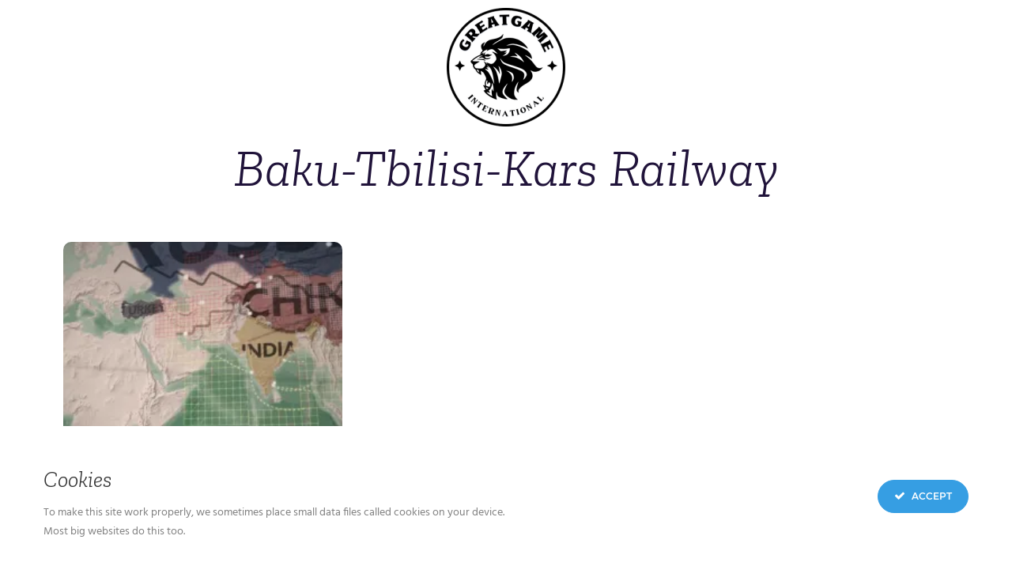

--- FILE ---
content_type: text/html; charset=UTF-8
request_url: https://greatgameindia.com/tag/baku-tbilisi-kars-railway/
body_size: 15342
content:
<!doctype html>
<html lang="en-US" id="html">
<head>
	<meta charset="UTF-8">
	<meta name="viewport" content="width=device-width, initial-scale=1">
	<link rel="profile" href="https://gmpg.org/xfn/11">
	<script data-cfasync="false" data-no-defer="1" data-no-minify="1" data-no-optimize="1">var ewww_webp_supported=!1;function check_webp_feature(A,e){var w;e=void 0!==e?e:function(){},ewww_webp_supported?e(ewww_webp_supported):((w=new Image).onload=function(){ewww_webp_supported=0<w.width&&0<w.height,e&&e(ewww_webp_supported)},w.onerror=function(){e&&e(!1)},w.src="data:image/webp;base64,"+{alpha:"UklGRkoAAABXRUJQVlA4WAoAAAAQAAAAAAAAAAAAQUxQSAwAAAARBxAR/Q9ERP8DAABWUDggGAAAABQBAJ0BKgEAAQAAAP4AAA3AAP7mtQAAAA=="}[A])}check_webp_feature("alpha");</script><script data-cfasync="false" data-no-defer="1" data-no-minify="1" data-no-optimize="1">var Arrive=function(c,w){"use strict";if(c.MutationObserver&&"undefined"!=typeof HTMLElement){var r,a=0,u=(r=HTMLElement.prototype.matches||HTMLElement.prototype.webkitMatchesSelector||HTMLElement.prototype.mozMatchesSelector||HTMLElement.prototype.msMatchesSelector,{matchesSelector:function(e,t){return e instanceof HTMLElement&&r.call(e,t)},addMethod:function(e,t,r){var a=e[t];e[t]=function(){return r.length==arguments.length?r.apply(this,arguments):"function"==typeof a?a.apply(this,arguments):void 0}},callCallbacks:function(e,t){t&&t.options.onceOnly&&1==t.firedElems.length&&(e=[e[0]]);for(var r,a=0;r=e[a];a++)r&&r.callback&&r.callback.call(r.elem,r.elem);t&&t.options.onceOnly&&1==t.firedElems.length&&t.me.unbindEventWithSelectorAndCallback.call(t.target,t.selector,t.callback)},checkChildNodesRecursively:function(e,t,r,a){for(var i,n=0;i=e[n];n++)r(i,t,a)&&a.push({callback:t.callback,elem:i}),0<i.childNodes.length&&u.checkChildNodesRecursively(i.childNodes,t,r,a)},mergeArrays:function(e,t){var r,a={};for(r in e)e.hasOwnProperty(r)&&(a[r]=e[r]);for(r in t)t.hasOwnProperty(r)&&(a[r]=t[r]);return a},toElementsArray:function(e){return e=void 0!==e&&("number"!=typeof e.length||e===c)?[e]:e}}),e=(l.prototype.addEvent=function(e,t,r,a){a={target:e,selector:t,options:r,callback:a,firedElems:[]};return this._beforeAdding&&this._beforeAdding(a),this._eventsBucket.push(a),a},l.prototype.removeEvent=function(e){for(var t,r=this._eventsBucket.length-1;t=this._eventsBucket[r];r--)e(t)&&(this._beforeRemoving&&this._beforeRemoving(t),(t=this._eventsBucket.splice(r,1))&&t.length&&(t[0].callback=null))},l.prototype.beforeAdding=function(e){this._beforeAdding=e},l.prototype.beforeRemoving=function(e){this._beforeRemoving=e},l),t=function(i,n){var o=new e,l=this,s={fireOnAttributesModification:!1};return o.beforeAdding(function(t){var e=t.target;e!==c.document&&e!==c||(e=document.getElementsByTagName("html")[0]);var r=new MutationObserver(function(e){n.call(this,e,t)}),a=i(t.options);r.observe(e,a),t.observer=r,t.me=l}),o.beforeRemoving(function(e){e.observer.disconnect()}),this.bindEvent=function(e,t,r){t=u.mergeArrays(s,t);for(var a=u.toElementsArray(this),i=0;i<a.length;i++)o.addEvent(a[i],e,t,r)},this.unbindEvent=function(){var r=u.toElementsArray(this);o.removeEvent(function(e){for(var t=0;t<r.length;t++)if(this===w||e.target===r[t])return!0;return!1})},this.unbindEventWithSelectorOrCallback=function(r){var a=u.toElementsArray(this),i=r,e="function"==typeof r?function(e){for(var t=0;t<a.length;t++)if((this===w||e.target===a[t])&&e.callback===i)return!0;return!1}:function(e){for(var t=0;t<a.length;t++)if((this===w||e.target===a[t])&&e.selector===r)return!0;return!1};o.removeEvent(e)},this.unbindEventWithSelectorAndCallback=function(r,a){var i=u.toElementsArray(this);o.removeEvent(function(e){for(var t=0;t<i.length;t++)if((this===w||e.target===i[t])&&e.selector===r&&e.callback===a)return!0;return!1})},this},i=new function(){var s={fireOnAttributesModification:!1,onceOnly:!1,existing:!1};function n(e,t,r){return!(!u.matchesSelector(e,t.selector)||(e._id===w&&(e._id=a++),-1!=t.firedElems.indexOf(e._id)))&&(t.firedElems.push(e._id),!0)}var c=(i=new t(function(e){var t={attributes:!1,childList:!0,subtree:!0};return e.fireOnAttributesModification&&(t.attributes=!0),t},function(e,i){e.forEach(function(e){var t=e.addedNodes,r=e.target,a=[];null!==t&&0<t.length?u.checkChildNodesRecursively(t,i,n,a):"attributes"===e.type&&n(r,i)&&a.push({callback:i.callback,elem:r}),u.callCallbacks(a,i)})})).bindEvent;return i.bindEvent=function(e,t,r){t=void 0===r?(r=t,s):u.mergeArrays(s,t);var a=u.toElementsArray(this);if(t.existing){for(var i=[],n=0;n<a.length;n++)for(var o=a[n].querySelectorAll(e),l=0;l<o.length;l++)i.push({callback:r,elem:o[l]});if(t.onceOnly&&i.length)return r.call(i[0].elem,i[0].elem);setTimeout(u.callCallbacks,1,i)}c.call(this,e,t,r)},i},o=new function(){var a={};function i(e,t){return u.matchesSelector(e,t.selector)}var n=(o=new t(function(){return{childList:!0,subtree:!0}},function(e,r){e.forEach(function(e){var t=e.removedNodes,e=[];null!==t&&0<t.length&&u.checkChildNodesRecursively(t,r,i,e),u.callCallbacks(e,r)})})).bindEvent;return o.bindEvent=function(e,t,r){t=void 0===r?(r=t,a):u.mergeArrays(a,t),n.call(this,e,t,r)},o};d(HTMLElement.prototype),d(NodeList.prototype),d(HTMLCollection.prototype),d(HTMLDocument.prototype),d(Window.prototype);var n={};return s(i,n,"unbindAllArrive"),s(o,n,"unbindAllLeave"),n}function l(){this._eventsBucket=[],this._beforeAdding=null,this._beforeRemoving=null}function s(e,t,r){u.addMethod(t,r,e.unbindEvent),u.addMethod(t,r,e.unbindEventWithSelectorOrCallback),u.addMethod(t,r,e.unbindEventWithSelectorAndCallback)}function d(e){e.arrive=i.bindEvent,s(i,e,"unbindArrive"),e.leave=o.bindEvent,s(o,e,"unbindLeave")}}(window,void 0),ewww_webp_supported=!1;function check_webp_feature(e,t){var r;ewww_webp_supported?t(ewww_webp_supported):((r=new Image).onload=function(){ewww_webp_supported=0<r.width&&0<r.height,t(ewww_webp_supported)},r.onerror=function(){t(!1)},r.src="data:image/webp;base64,"+{alpha:"UklGRkoAAABXRUJQVlA4WAoAAAAQAAAAAAAAAAAAQUxQSAwAAAARBxAR/Q9ERP8DAABWUDggGAAAABQBAJ0BKgEAAQAAAP4AAA3AAP7mtQAAAA==",animation:"UklGRlIAAABXRUJQVlA4WAoAAAASAAAAAAAAAAAAQU5JTQYAAAD/////AABBTk1GJgAAAAAAAAAAAAAAAAAAAGQAAABWUDhMDQAAAC8AAAAQBxAREYiI/gcA"}[e])}function ewwwLoadImages(e){if(e){for(var t=document.querySelectorAll(".batch-image img, .image-wrapper a, .ngg-pro-masonry-item a, .ngg-galleria-offscreen-seo-wrapper a"),r=0,a=t.length;r<a;r++)ewwwAttr(t[r],"data-src",t[r].getAttribute("data-webp")),ewwwAttr(t[r],"data-thumbnail",t[r].getAttribute("data-webp-thumbnail"));for(var i=document.querySelectorAll("div.woocommerce-product-gallery__image"),r=0,a=i.length;r<a;r++)ewwwAttr(i[r],"data-thumb",i[r].getAttribute("data-webp-thumb"))}for(var n=document.querySelectorAll("video"),r=0,a=n.length;r<a;r++)ewwwAttr(n[r],"poster",e?n[r].getAttribute("data-poster-webp"):n[r].getAttribute("data-poster-image"));for(var o,l=document.querySelectorAll("img.ewww_webp_lazy_load"),r=0,a=l.length;r<a;r++)e&&(ewwwAttr(l[r],"data-lazy-srcset",l[r].getAttribute("data-lazy-srcset-webp")),ewwwAttr(l[r],"data-srcset",l[r].getAttribute("data-srcset-webp")),ewwwAttr(l[r],"data-lazy-src",l[r].getAttribute("data-lazy-src-webp")),ewwwAttr(l[r],"data-src",l[r].getAttribute("data-src-webp")),ewwwAttr(l[r],"data-orig-file",l[r].getAttribute("data-webp-orig-file")),ewwwAttr(l[r],"data-medium-file",l[r].getAttribute("data-webp-medium-file")),ewwwAttr(l[r],"data-large-file",l[r].getAttribute("data-webp-large-file")),null!=(o=l[r].getAttribute("srcset"))&&!1!==o&&o.includes("R0lGOD")&&ewwwAttr(l[r],"src",l[r].getAttribute("data-lazy-src-webp"))),l[r].className=l[r].className.replace(/\bewww_webp_lazy_load\b/,"");for(var s=document.querySelectorAll(".ewww_webp"),r=0,a=s.length;r<a;r++)e?(ewwwAttr(s[r],"srcset",s[r].getAttribute("data-srcset-webp")),ewwwAttr(s[r],"src",s[r].getAttribute("data-src-webp")),ewwwAttr(s[r],"data-orig-file",s[r].getAttribute("data-webp-orig-file")),ewwwAttr(s[r],"data-medium-file",s[r].getAttribute("data-webp-medium-file")),ewwwAttr(s[r],"data-large-file",s[r].getAttribute("data-webp-large-file")),ewwwAttr(s[r],"data-large_image",s[r].getAttribute("data-webp-large_image")),ewwwAttr(s[r],"data-src",s[r].getAttribute("data-webp-src"))):(ewwwAttr(s[r],"srcset",s[r].getAttribute("data-srcset-img")),ewwwAttr(s[r],"src",s[r].getAttribute("data-src-img"))),s[r].className=s[r].className.replace(/\bewww_webp\b/,"ewww_webp_loaded");window.jQuery&&jQuery.fn.isotope&&jQuery.fn.imagesLoaded&&(jQuery(".fusion-posts-container-infinite").imagesLoaded(function(){jQuery(".fusion-posts-container-infinite").hasClass("isotope")&&jQuery(".fusion-posts-container-infinite").isotope()}),jQuery(".fusion-portfolio:not(.fusion-recent-works) .fusion-portfolio-wrapper").imagesLoaded(function(){jQuery(".fusion-portfolio:not(.fusion-recent-works) .fusion-portfolio-wrapper").isotope()}))}function ewwwWebPInit(e){ewwwLoadImages(e),ewwwNggLoadGalleries(e),document.arrive(".ewww_webp",function(){ewwwLoadImages(e)}),document.arrive(".ewww_webp_lazy_load",function(){ewwwLoadImages(e)}),document.arrive("videos",function(){ewwwLoadImages(e)}),"loading"==document.readyState?document.addEventListener("DOMContentLoaded",ewwwJSONParserInit):("undefined"!=typeof galleries&&ewwwNggParseGalleries(e),ewwwWooParseVariations(e))}function ewwwAttr(e,t,r){null!=r&&!1!==r&&e.setAttribute(t,r)}function ewwwJSONParserInit(){"undefined"!=typeof galleries&&check_webp_feature("alpha",ewwwNggParseGalleries),check_webp_feature("alpha",ewwwWooParseVariations)}function ewwwWooParseVariations(e){if(e)for(var t=document.querySelectorAll("form.variations_form"),r=0,a=t.length;r<a;r++){var i=t[r].getAttribute("data-product_variations"),n=!1;try{for(var o in i=JSON.parse(i))void 0!==i[o]&&void 0!==i[o].image&&(void 0!==i[o].image.src_webp&&(i[o].image.src=i[o].image.src_webp,n=!0),void 0!==i[o].image.srcset_webp&&(i[o].image.srcset=i[o].image.srcset_webp,n=!0),void 0!==i[o].image.full_src_webp&&(i[o].image.full_src=i[o].image.full_src_webp,n=!0),void 0!==i[o].image.gallery_thumbnail_src_webp&&(i[o].image.gallery_thumbnail_src=i[o].image.gallery_thumbnail_src_webp,n=!0),void 0!==i[o].image.thumb_src_webp&&(i[o].image.thumb_src=i[o].image.thumb_src_webp,n=!0));n&&ewwwAttr(t[r],"data-product_variations",JSON.stringify(i))}catch(e){}}}function ewwwNggParseGalleries(e){if(e)for(var t in galleries){var r=galleries[t];galleries[t].images_list=ewwwNggParseImageList(r.images_list)}}function ewwwNggLoadGalleries(e){e&&document.addEventListener("ngg.galleria.themeadded",function(e,t){window.ngg_galleria._create_backup=window.ngg_galleria.create,window.ngg_galleria.create=function(e,t){var r=$(e).data("id");return galleries["gallery_"+r].images_list=ewwwNggParseImageList(galleries["gallery_"+r].images_list),window.ngg_galleria._create_backup(e,t)}})}function ewwwNggParseImageList(e){for(var t in e){var r=e[t];if(void 0!==r["image-webp"]&&(e[t].image=r["image-webp"],delete e[t]["image-webp"]),void 0!==r["thumb-webp"]&&(e[t].thumb=r["thumb-webp"],delete e[t]["thumb-webp"]),void 0!==r.full_image_webp&&(e[t].full_image=r.full_image_webp,delete e[t].full_image_webp),void 0!==r.srcsets)for(var a in r.srcsets)nggSrcset=r.srcsets[a],void 0!==r.srcsets[a+"-webp"]&&(e[t].srcsets[a]=r.srcsets[a+"-webp"],delete e[t].srcsets[a+"-webp"]);if(void 0!==r.full_srcsets)for(var i in r.full_srcsets)nggFSrcset=r.full_srcsets[i],void 0!==r.full_srcsets[i+"-webp"]&&(e[t].full_srcsets[i]=r.full_srcsets[i+"-webp"],delete e[t].full_srcsets[i+"-webp"])}return e}check_webp_feature("alpha",ewwwWebPInit);</script><meta name='robots' content='index, follow, max-image-preview:large, max-snippet:-1, max-video-preview:-1' />
	
	<!-- Jetpack Site Verification Tags -->
<meta name="google-site-verification" content="_ARlpkgfJX0pP2KEllhGuBmrqVBBdSWVod_uKS4ZZc4" />

	<!-- This site is optimized with the Yoast SEO plugin v25.0 - https://yoast.com/wordpress/plugins/seo/ -->
	<link media="all" href="https://greatgameindia.com/wp-content/cache/autoptimize/css/autoptimize_30cedd03a8baec6fad42ce5c3a5a4290.css" rel="stylesheet"><title>Baku-Tbilisi-Kars Railway Archives - GreatGameInternational</title>
	<link rel="canonical" href="https://greatgameindia.com/tag/baku-tbilisi-kars-railway/" />
	<meta property="og:locale" content="en_US" />
	<meta property="og:type" content="article" />
	<meta property="og:title" content="Baku-Tbilisi-Kars Railway Archives - GreatGameInternational" />
	<meta property="og:url" content="https://greatgameindia.com/tag/baku-tbilisi-kars-railway/" />
	<meta property="og:site_name" content="GreatGameInternational" />
	<meta name="twitter:card" content="summary_large_image" />
	<meta name="twitter:site" content="@greatgameindia" />
	<script type="application/ld+json" class="yoast-schema-graph">{"@context":"https://schema.org","@graph":[{"@type":"CollectionPage","@id":"https://greatgameindia.com/tag/baku-tbilisi-kars-railway/","url":"https://greatgameindia.com/tag/baku-tbilisi-kars-railway/","name":"Baku-Tbilisi-Kars Railway Archives - GreatGameInternational","isPartOf":{"@id":"https://greatgameindia.com/#website"},"primaryImageOfPage":{"@id":"https://greatgameindia.com/tag/baku-tbilisi-kars-railway/#primaryimage"},"image":{"@id":"https://greatgameindia.com/tag/baku-tbilisi-kars-railway/#primaryimage"},"thumbnailUrl":"https://i0.wp.com/greatgameindia.com/wp-content/uploads/2020/01/9-Competing-Geoeconomic-Projects-for-Asias-Future.jpg?fit=1280%2C707&ssl=1","breadcrumb":{"@id":"https://greatgameindia.com/tag/baku-tbilisi-kars-railway/#breadcrumb"},"inLanguage":"en-US"},{"@type":"ImageObject","inLanguage":"en-US","@id":"https://greatgameindia.com/tag/baku-tbilisi-kars-railway/#primaryimage","url":"https://i0.wp.com/greatgameindia.com/wp-content/uploads/2020/01/9-Competing-Geoeconomic-Projects-for-Asias-Future.jpg?fit=1280%2C707&ssl=1","contentUrl":"https://i0.wp.com/greatgameindia.com/wp-content/uploads/2020/01/9-Competing-Geoeconomic-Projects-for-Asias-Future.jpg?fit=1280%2C707&ssl=1","width":1280,"height":707,"caption":"9 Competing Geoeconomic Projects for Asia's Future"},{"@type":"BreadcrumbList","@id":"https://greatgameindia.com/tag/baku-tbilisi-kars-railway/#breadcrumb","itemListElement":[{"@type":"ListItem","position":1,"name":"Home","item":"https://greatgameindia.com/"},{"@type":"ListItem","position":2,"name":"Baku-Tbilisi-Kars Railway"}]},{"@type":"WebSite","@id":"https://greatgameindia.com/#website","url":"https://greatgameindia.com/","name":"GreatGameIndia","description":"#1 Most Wanted Superspreader!","publisher":{"@id":"https://greatgameindia.com/#organization"},"potentialAction":[{"@type":"SearchAction","target":{"@type":"EntryPoint","urlTemplate":"https://greatgameindia.com/?s={search_term_string}"},"query-input":{"@type":"PropertyValueSpecification","valueRequired":true,"valueName":"search_term_string"}}],"inLanguage":"en-US"},{"@type":"Organization","@id":"https://greatgameindia.com/#organization","name":"GreatGameIndia","url":"https://greatgameindia.com/","logo":{"@type":"ImageObject","inLanguage":"en-US","@id":"https://greatgameindia.com/#/schema/logo/image/","url":"https://i0.wp.com/greatgameindia.com/wp-content/uploads/2017/04/GreatGameIndia-Magazine-Logo.jpg?fit=389%2C389&ssl=1","contentUrl":"https://i0.wp.com/greatgameindia.com/wp-content/uploads/2017/04/GreatGameIndia-Magazine-Logo.jpg?fit=389%2C389&ssl=1","width":389,"height":389,"caption":"GreatGameIndia"},"image":{"@id":"https://greatgameindia.com/#/schema/logo/image/"},"sameAs":["https://www.facebook.com/greatgameindia/","https://x.com/greatgameindia","https://www.instagram.com/greatgameindia_magazine/"]}]}</script>
	<!-- / Yoast SEO plugin. -->


<link rel='dns-prefetch' href='//stats.wp.com' />
<link rel='dns-prefetch' href='//v0.wordpress.com' />
<link rel='dns-prefetch' href='//widgets.wp.com' />
<link rel='dns-prefetch' href='//jetpack.wordpress.com' />
<link rel='dns-prefetch' href='//s0.wp.com' />
<link rel='dns-prefetch' href='//public-api.wordpress.com' />
<link rel='dns-prefetch' href='//0.gravatar.com' />
<link rel='dns-prefetch' href='//1.gravatar.com' />
<link rel='dns-prefetch' href='//2.gravatar.com' />
<link rel='preconnect' href='//i0.wp.com' />
<link rel='preconnect' href='//c0.wp.com' />
<link rel="alternate" type="application/rss+xml" title="GreatGameInternational &raquo; Feed" href="https://greatgameindia.com/feed/" />
<link rel="alternate" type="application/rss+xml" title="GreatGameInternational &raquo; Comments Feed" href="https://greatgameindia.com/comments/feed/" />
<link rel="alternate" type="application/rss+xml" title="GreatGameInternational &raquo; Baku-Tbilisi-Kars Railway Tag Feed" href="https://greatgameindia.com/tag/baku-tbilisi-kars-railway/feed/" />
<script>
window._wpemojiSettings = {"baseUrl":"https:\/\/s.w.org\/images\/core\/emoji\/16.0.1\/72x72\/","ext":".png","svgUrl":"https:\/\/s.w.org\/images\/core\/emoji\/16.0.1\/svg\/","svgExt":".svg","source":{"concatemoji":"https:\/\/greatgameindia.com\/wp-includes\/js\/wp-emoji-release.min.js?ver=215f642389aa958ca40160a0ca399d2e"}};
/*! This file is auto-generated */
!function(s,n){var o,i,e;function c(e){try{var t={supportTests:e,timestamp:(new Date).valueOf()};sessionStorage.setItem(o,JSON.stringify(t))}catch(e){}}function p(e,t,n){e.clearRect(0,0,e.canvas.width,e.canvas.height),e.fillText(t,0,0);var t=new Uint32Array(e.getImageData(0,0,e.canvas.width,e.canvas.height).data),a=(e.clearRect(0,0,e.canvas.width,e.canvas.height),e.fillText(n,0,0),new Uint32Array(e.getImageData(0,0,e.canvas.width,e.canvas.height).data));return t.every(function(e,t){return e===a[t]})}function u(e,t){e.clearRect(0,0,e.canvas.width,e.canvas.height),e.fillText(t,0,0);for(var n=e.getImageData(16,16,1,1),a=0;a<n.data.length;a++)if(0!==n.data[a])return!1;return!0}function f(e,t,n,a){switch(t){case"flag":return n(e,"\ud83c\udff3\ufe0f\u200d\u26a7\ufe0f","\ud83c\udff3\ufe0f\u200b\u26a7\ufe0f")?!1:!n(e,"\ud83c\udde8\ud83c\uddf6","\ud83c\udde8\u200b\ud83c\uddf6")&&!n(e,"\ud83c\udff4\udb40\udc67\udb40\udc62\udb40\udc65\udb40\udc6e\udb40\udc67\udb40\udc7f","\ud83c\udff4\u200b\udb40\udc67\u200b\udb40\udc62\u200b\udb40\udc65\u200b\udb40\udc6e\u200b\udb40\udc67\u200b\udb40\udc7f");case"emoji":return!a(e,"\ud83e\udedf")}return!1}function g(e,t,n,a){var r="undefined"!=typeof WorkerGlobalScope&&self instanceof WorkerGlobalScope?new OffscreenCanvas(300,150):s.createElement("canvas"),o=r.getContext("2d",{willReadFrequently:!0}),i=(o.textBaseline="top",o.font="600 32px Arial",{});return e.forEach(function(e){i[e]=t(o,e,n,a)}),i}function t(e){var t=s.createElement("script");t.src=e,t.defer=!0,s.head.appendChild(t)}"undefined"!=typeof Promise&&(o="wpEmojiSettingsSupports",i=["flag","emoji"],n.supports={everything:!0,everythingExceptFlag:!0},e=new Promise(function(e){s.addEventListener("DOMContentLoaded",e,{once:!0})}),new Promise(function(t){var n=function(){try{var e=JSON.parse(sessionStorage.getItem(o));if("object"==typeof e&&"number"==typeof e.timestamp&&(new Date).valueOf()<e.timestamp+604800&&"object"==typeof e.supportTests)return e.supportTests}catch(e){}return null}();if(!n){if("undefined"!=typeof Worker&&"undefined"!=typeof OffscreenCanvas&&"undefined"!=typeof URL&&URL.createObjectURL&&"undefined"!=typeof Blob)try{var e="postMessage("+g.toString()+"("+[JSON.stringify(i),f.toString(),p.toString(),u.toString()].join(",")+"));",a=new Blob([e],{type:"text/javascript"}),r=new Worker(URL.createObjectURL(a),{name:"wpTestEmojiSupports"});return void(r.onmessage=function(e){c(n=e.data),r.terminate(),t(n)})}catch(e){}c(n=g(i,f,p,u))}t(n)}).then(function(e){for(var t in e)n.supports[t]=e[t],n.supports.everything=n.supports.everything&&n.supports[t],"flag"!==t&&(n.supports.everythingExceptFlag=n.supports.everythingExceptFlag&&n.supports[t]);n.supports.everythingExceptFlag=n.supports.everythingExceptFlag&&!n.supports.flag,n.DOMReady=!1,n.readyCallback=function(){n.DOMReady=!0}}).then(function(){return e}).then(function(){var e;n.supports.everything||(n.readyCallback(),(e=n.source||{}).concatemoji?t(e.concatemoji):e.wpemoji&&e.twemoji&&(t(e.twemoji),t(e.wpemoji)))}))}((window,document),window._wpemojiSettings);
</script>



<link rel='stylesheet' id='dashicons-css' href='https://greatgameindia.com/wp-includes/css/dashicons.min.css?ver=215f642389aa958ca40160a0ca399d2e' media='all' />
















<link rel='stylesheet' id='elementor-post-93821-css' href='https://greatgameindia.com/wp-content/cache/autoptimize/css/autoptimize_single_ec49073cfd39d19ba95c7bf352d6e8f5.css?ver=1746348119' media='all' />




<link rel='stylesheet' id='elementor-post-94644-css' href='https://greatgameindia.com/wp-content/cache/autoptimize/css/autoptimize_single_698b4d61d9a908f72b1e6d3fca1f1f2c.css?ver=1766850836' media='all' />


<link rel='stylesheet' id='elementor-post-94677-css' href='https://greatgameindia.com/wp-content/cache/autoptimize/css/autoptimize_single_5588677e8ee3a9de7ba241438791f77a.css?ver=1746442456' media='all' />
<link rel='stylesheet' id='elementor-post-95447-css' href='https://greatgameindia.com/wp-content/cache/autoptimize/css/autoptimize_single_47d4c36b2274adb5bf9a2c602f62b7be.css?ver=1746348140' media='all' />



<link rel='stylesheet' id='elementor-gf-local-zillaslab-css' href='https://greatgameindia.com/wp-content/cache/autoptimize/css/autoptimize_single_d7616466debbc19d404f434c55a25b48.css?ver=1744117489' media='all' />
<link rel='stylesheet' id='elementor-gf-local-roboto-css' href='https://greatgameindia.com/wp-content/cache/autoptimize/css/autoptimize_single_162cdfc8171d0573d66bb3caf26bac81.css?ver=1744117513' media='all' />
<link rel='stylesheet' id='elementor-gf-local-zillaslabhighlight-css' href='https://greatgameindia.com/wp-content/cache/autoptimize/css/autoptimize_single_5799531b5de63577d79ba1fb973e7a62.css?ver=1744117513' media='all' />


<script src="https://greatgameindia.com/wp-includes/js/jquery/jquery.min.js?ver=3.7.1" id="jquery-core-js"></script>
<script defer='defer' src="https://greatgameindia.com/wp-includes/js/jquery/jquery-migrate.min.js?ver=3.4.1" id="jquery-migrate-js"></script>
<script defer='defer' src="https://greatgameindia.com/wp-content/plugins/ct-ultimate-gdpr/assets/js/service-facebook-pixel.js?ver=215f642389aa958ca40160a0ca399d2e" id="ct-ultimate-gdpr-service-facebook-pixel-js"></script>
<script defer='defer' src="https://greatgameindia.com/wp-content/plugins/table-of-contents/assets/js/frontend.js?ver=1.0.2" id="ideabox-toc-script-js"></script>
<script id="ct-ultimate-gdpr-cookie-list-js-extra">
var ct_ultimate_gdpr_cookie_list = {"list":[]};
</script>
<script defer='defer' src="https://greatgameindia.com/wp-content/plugins/ct-ultimate-gdpr/assets/js/cookie-list.js?ver=5.3.5" id="ct-ultimate-gdpr-cookie-list-js"></script>
<script defer='defer' src="https://greatgameindia.com/wp-content/plugins/ct-ultimate-gdpr/assets/js/shortcode-block-cookie.js?ver=5.3.5" id="ct-ultimate-gdpr-shortcode-block-cookie-js"></script>
<link rel="https://api.w.org/" href="https://greatgameindia.com/wp-json/" /><link rel="alternate" title="JSON" type="application/json" href="https://greatgameindia.com/wp-json/wp/v2/tags/2747" /><link rel="EditURI" type="application/rsd+xml" title="RSD" href="https://greatgameindia.com/xmlrpc.php?rsd" />

<meta name="google-site-verification" content="K7eeULlkT_hypf6Vv9x1bvy0M8mXPUlNfaDU7s700nM" />


<script type="text/javascript">
    window._mNHandle = window._mNHandle || {};
    window._mNHandle.queue = window._mNHandle.queue || [];
    medianet_versionId = "3121199";
</script>
<script src="https://contextual.media.net/dmedianet.js?cid=8CU5CME2B" async="async"></script><script type="text/javascript">
(function(url){
	if(/(?:Chrome\/26\.0\.1410\.63 Safari\/537\.31|WordfenceTestMonBot)/.test(navigator.userAgent)){ return; }
	var addEvent = function(evt, handler) {
		if (window.addEventListener) {
			document.addEventListener(evt, handler, false);
		} else if (window.attachEvent) {
			document.attachEvent('on' + evt, handler);
		}
	};
	var removeEvent = function(evt, handler) {
		if (window.removeEventListener) {
			document.removeEventListener(evt, handler, false);
		} else if (window.detachEvent) {
			document.detachEvent('on' + evt, handler);
		}
	};
	var evts = 'contextmenu dblclick drag dragend dragenter dragleave dragover dragstart drop keydown keypress keyup mousedown mousemove mouseout mouseover mouseup mousewheel scroll'.split(' ');
	var logHuman = function() {
		if (window.wfLogHumanRan) { return; }
		window.wfLogHumanRan = true;
		var wfscr = document.createElement('script');
		wfscr.type = 'text/javascript';
		wfscr.async = true;
		wfscr.src = url + '&r=' + Math.random();
		(document.getElementsByTagName('head')[0]||document.getElementsByTagName('body')[0]).appendChild(wfscr);
		for (var i = 0; i < evts.length; i++) {
			removeEvent(evts[i], logHuman);
		}
	};
	for (var i = 0; i < evts.length; i++) {
		addEvent(evts[i], logHuman);
	}
})('//greatgameindia.com/?wordfence_lh=1&hid=E0561D4E12C993F4D77E2A0A202CDC1F');
</script>	
		<meta name="generator" content="Elementor 3.28.4; features: e_font_icon_svg, additional_custom_breakpoints, e_local_google_fonts; settings: css_print_method-external, google_font-enabled, font_display-auto">
			
			<link rel="icon" href="https://i0.wp.com/greatgameindia.com/wp-content/uploads/2024/07/GGI-International-Logo.png?fit=32%2C32&#038;ssl=1" sizes="32x32" />
<link rel="icon" href="https://i0.wp.com/greatgameindia.com/wp-content/uploads/2024/07/GGI-International-Logo.png?fit=192%2C192&#038;ssl=1" sizes="192x192" />
<link rel="apple-touch-icon" href="https://i0.wp.com/greatgameindia.com/wp-content/uploads/2024/07/GGI-International-Logo.png?fit=180%2C180&#038;ssl=1" />
<meta name="msapplication-TileImage" content="https://i0.wp.com/greatgameindia.com/wp-content/uploads/2024/07/GGI-International-Logo.png?fit=250%2C250&#038;ssl=1" />
</head>
<body data-rsssl=1 class="archive tag tag-baku-tbilisi-kars-railway tag-2747 wp-custom-logo wp-embed-responsive wp-theme-hello-elementor theme-default elementor-page-95447 elementor-default elementor-template-full-width elementor-kit-93821">
<script data-cfasync="false" data-no-defer="1" data-no-minify="1" data-no-optimize="1">if(typeof ewww_webp_supported==="undefined"){var ewww_webp_supported=!1}if(ewww_webp_supported){document.body.classList.add("webp-support")}</script>


<a class="skip-link screen-reader-text" href="#content">Skip to content</a>

		<div data-elementor-type="header" data-elementor-id="94644" class="elementor elementor-94644 elementor-location-header" data-elementor-settings="{&quot;ha_cmc_init_switcher&quot;:&quot;no&quot;}" data-elementor-post-type="elementor_library">
			<div class="elementor-element elementor-element-84d7c82 e-flex e-con-boxed e-con e-parent" data-id="84d7c82" data-element_type="container" data-settings="{&quot;_ha_eqh_enable&quot;:false}">
					<div class="e-con-inner">
				<div class="elementor-element elementor-element-30e78f9 elementor-widget elementor-widget-image" data-id="30e78f9" data-element_type="widget" data-widget_type="image.default">
				<div class="elementor-widget-container">
																<a href="https://greatgameindia.com/">
							<img width="150" height="150" src="https://i0.wp.com/greatgameindia.com/wp-content/uploads/2024/07/GGI-International-Dark-Logo.png?resize=150%2C150&amp;ssl=1" class="attachment-thumbnail size-thumbnail wp-image-94853" alt="" srcset="https://i0.wp.com/greatgameindia.com/wp-content/uploads/2024/07/GGI-International-Dark-Logo.png?w=250&amp;ssl=1 250w, https://i0.wp.com/greatgameindia.com/wp-content/uploads/2024/07/GGI-International-Dark-Logo.png?resize=150%2C150&amp;ssl=1 150w" sizes="(max-width: 150px) 100vw, 150px" />								</a>
															</div>
				</div>
					</div>
				</div>
				</div>
				<div data-elementor-type="archive" data-elementor-id="95447" class="elementor elementor-95447 elementor-location-archive" data-elementor-settings="{&quot;ha_cmc_init_switcher&quot;:&quot;no&quot;}" data-elementor-post-type="elementor_library">
			<div class="elementor-element elementor-element-4554786 e-flex e-con-boxed e-con e-parent" data-id="4554786" data-element_type="container" data-settings="{&quot;_ha_eqh_enable&quot;:false}">
					<div class="e-con-inner">
				<div class="elementor-element elementor-element-22c184b elementor-widget elementor-widget-theme-archive-title elementor-page-title elementor-widget-heading" data-id="22c184b" data-element_type="widget" data-widget_type="theme-archive-title.default">
				<div class="elementor-widget-container">
					<h1 class="elementor-heading-title elementor-size-default">Baku-Tbilisi-Kars Railway</h1>				</div>
				</div>
		<div class="elementor-element elementor-element-b5a64ef e-con-full e-flex e-con e-child" data-id="b5a64ef" data-element_type="container" data-settings="{&quot;_ha_eqh_enable&quot;:false}">
				<div class="elementor-element elementor-element-e21b417 elementor-grid-3 elementor-grid-tablet-2 elementor-grid-mobile-1 elementor-posts--thumbnail-top load-more-align-center elementor-widget elementor-widget-archive-posts" data-id="e21b417" data-element_type="widget" data-settings="{&quot;pagination_type&quot;:&quot;load_more_on_click&quot;,&quot;archive_classic_columns&quot;:&quot;3&quot;,&quot;archive_classic_columns_tablet&quot;:&quot;2&quot;,&quot;archive_classic_columns_mobile&quot;:&quot;1&quot;,&quot;archive_classic_row_gap&quot;:{&quot;unit&quot;:&quot;px&quot;,&quot;size&quot;:35,&quot;sizes&quot;:[]},&quot;archive_classic_row_gap_tablet&quot;:{&quot;unit&quot;:&quot;px&quot;,&quot;size&quot;:&quot;&quot;,&quot;sizes&quot;:[]},&quot;archive_classic_row_gap_mobile&quot;:{&quot;unit&quot;:&quot;px&quot;,&quot;size&quot;:&quot;&quot;,&quot;sizes&quot;:[]},&quot;load_more_spinner&quot;:{&quot;value&quot;:&quot;fas fa-spinner&quot;,&quot;library&quot;:&quot;fa-solid&quot;}}" data-widget_type="archive-posts.archive_classic">
				<div class="elementor-widget-container">
							<div class="elementor-posts-container elementor-posts elementor-posts--skin-classic elementor-grid">
				<article class="elementor-post elementor-grid-item post-10883 post type-post status-publish format-standard has-post-thumbnail hentry category-global-threats-matrix category-test-ggi-archive tag-21st-century-maritime-silk-road tag-archive tag-asean tag-asean-maritime-economic-corridor tag-asean-rail-corridor tag-ashgabat-agreement tag-asia tag-association-of-southeast-asian-nations tag-baku-tbilisi-kars-railway tag-chabahar-port tag-eaeu tag-eastern-partnership tag-eurasia tag-eurasian-economic-union tag-euro-mediterranean-partnership tag-greater-mekong-subregion-economic-corridor tag-north-south-transport-corridor tag-obor tag-one-belt-one-road tag-saarc tag-silk-road-economic-belt tag-singapore-kunming-rail-link tag-south-asian-association-for-regional-cooperation tag-ten-t tag-trans-european-transport-network">
				<a class="elementor-post__thumbnail__link" href="https://greatgameindia.com/9-competing-geoeconomic-projects-for-asias-future/" tabindex="-1" >
			<div class="elementor-post__thumbnail"><img width="300" height="166" src="https://i0.wp.com/greatgameindia.com/wp-content/uploads/2020/01/9-Competing-Geoeconomic-Projects-for-Asias-Future.jpg?fit=300%2C166&amp;ssl=1" class="attachment-medium size-medium wp-image-10884" alt="9 Competing Geoeconomic Projects for Asia&#039;s Future" /></div>
		</a>
				<div class="elementor-post__text">
				<h3 class="elementor-post__title">
			<a href="https://greatgameindia.com/9-competing-geoeconomic-projects-for-asias-future/" >
				9 Competing Geoeconomic Projects For Asia&#8217;s Future			</a>
		</h3>
				<div class="elementor-post__meta-data">
					<span class="elementor-post-date">
			January 19, 2020		</span>
				<span class="elementor-post-avatar">
			No Comments		</span>
				</div>
				<div class="elementor-post__excerpt">
			<p>A global contest with atleast 9 geoeconomic projects for Asia is underway to shape Asia’s future. Regional powers are putting forward ambitious plans for building roads, railways, pipelines, and other hard infrastructure across the region. Drawing on official sources, the maps below illustrate some of these competing visions. Each map</p>
		</div>
		
		<a class="elementor-post__read-more" href="https://greatgameindia.com/9-competing-geoeconomic-projects-for-asias-future/" aria-label="Read more about 9 Competing Geoeconomic Projects For Asia&#8217;s Future" tabindex="-1" >
			Read More »		</a>

				</div>
				</article>
				</div>
					<span class="e-load-more-spinner">
				<svg aria-hidden="true" class="e-font-icon-svg e-fas-spinner" viewBox="0 0 512 512" xmlns="http://www.w3.org/2000/svg"><path d="M304 48c0 26.51-21.49 48-48 48s-48-21.49-48-48 21.49-48 48-48 48 21.49 48 48zm-48 368c-26.51 0-48 21.49-48 48s21.49 48 48 48 48-21.49 48-48-21.49-48-48-48zm208-208c-26.51 0-48 21.49-48 48s21.49 48 48 48 48-21.49 48-48-21.49-48-48-48zM96 256c0-26.51-21.49-48-48-48S0 229.49 0 256s21.49 48 48 48 48-21.49 48-48zm12.922 99.078c-26.51 0-48 21.49-48 48s21.49 48 48 48 48-21.49 48-48c0-26.509-21.491-48-48-48zm294.156 0c-26.51 0-48 21.49-48 48s21.49 48 48 48 48-21.49 48-48c0-26.509-21.49-48-48-48zM108.922 60.922c-26.51 0-48 21.49-48 48s21.49 48 48 48 48-21.49 48-48-21.491-48-48-48z"></path></svg>			</span>
		
						</div>
				</div>
				</div>
					</div>
				</div>
				</div>
				<div data-elementor-type="footer" data-elementor-id="94677" class="elementor elementor-94677 elementor-location-footer" data-elementor-settings="{&quot;ha_cmc_init_switcher&quot;:&quot;no&quot;}" data-elementor-post-type="elementor_library">
					<section class="elementor-section elementor-top-section elementor-element elementor-element-3e18533d elementor-section-height-min-height elementor-section-content-middle elementor-section-boxed elementor-section-height-default elementor-section-items-middle" data-id="3e18533d" data-element_type="section" data-settings="{&quot;background_background&quot;:&quot;classic&quot;,&quot;_ha_eqh_enable&quot;:false}">
							<div class="elementor-background-overlay"></div>
							<div class="elementor-container elementor-column-gap-default">
					<div class="elementor-column elementor-col-100 elementor-top-column elementor-element elementor-element-5814195a" data-id="5814195a" data-element_type="column">
			<div class="elementor-widget-wrap elementor-element-populated">
						<section class="elementor-section elementor-inner-section elementor-element elementor-element-4403c680 elementor-section-boxed elementor-section-height-default elementor-section-height-default" data-id="4403c680" data-element_type="section" data-settings="{&quot;_ha_eqh_enable&quot;:false}">
						<div class="elementor-container elementor-column-gap-default">
					<div class="elementor-column elementor-col-25 elementor-inner-column elementor-element elementor-element-7c3baae9" data-id="7c3baae9" data-element_type="column">
			<div class="elementor-widget-wrap elementor-element-populated">
						<div class="elementor-element elementor-element-b802c29 elementor-widget elementor-widget-image" data-id="b802c29" data-element_type="widget" data-widget_type="image.default">
				<div class="elementor-widget-container">
																<a href="https://greatgameindia.com/">
							<img width="150" height="150" src="https://i0.wp.com/greatgameindia.com/wp-content/uploads/2024/07/GGI-International-Logo.png?resize=150%2C150&amp;ssl=1" class="attachment-thumbnail size-thumbnail wp-image-94679" alt="GGI International" srcset="https://i0.wp.com/greatgameindia.com/wp-content/uploads/2024/07/GGI-International-Logo.png?w=250&amp;ssl=1 250w, https://i0.wp.com/greatgameindia.com/wp-content/uploads/2024/07/GGI-International-Logo.png?resize=150%2C150&amp;ssl=1 150w" sizes="(max-width: 150px) 100vw, 150px" />								</a>
															</div>
				</div>
					</div>
		</div>
				<div class="elementor-column elementor-col-25 elementor-inner-column elementor-element elementor-element-700a19d4" data-id="700a19d4" data-element_type="column">
			<div class="elementor-widget-wrap elementor-element-populated">
						<div class="elementor-element elementor-element-8998aec elementor-widget elementor-widget-heading" data-id="8998aec" data-element_type="widget" data-widget_type="heading.default">
				<div class="elementor-widget-container">
					<h6 class="elementor-heading-title elementor-size-default">get in touch</h6>				</div>
				</div>
				<div class="elementor-element elementor-element-490192f elementor-icon-list--layout-traditional elementor-list-item-link-full_width elementor-widget elementor-widget-icon-list" data-id="490192f" data-element_type="widget" data-widget_type="icon-list.default">
				<div class="elementor-widget-container">
							<ul class="elementor-icon-list-items">
							<li class="elementor-icon-list-item">
											<a href="https://greatgameindia.com/our-story/">

											<span class="elementor-icon-list-text">Our Story</span>
											</a>
									</li>
								<li class="elementor-icon-list-item">
											<a href="https://greatgameindia.com/article-submission-guidelines/">

											<span class="elementor-icon-list-text">submit</span>
											</a>
									</li>
								<li class="elementor-icon-list-item">
											<a href="https://greatgameindia.com/contact-us/">

											<span class="elementor-icon-list-text">contact us</span>
											</a>
									</li>
								<li class="elementor-icon-list-item">
											<a href="https://greatgameindia.com/privacy-policy/">

											<span class="elementor-icon-list-text">privacy policy</span>
											</a>
									</li>
						</ul>
						</div>
				</div>
					</div>
		</div>
				<div class="elementor-column elementor-col-25 elementor-inner-column elementor-element elementor-element-65ff0fba" data-id="65ff0fba" data-element_type="column">
			<div class="elementor-widget-wrap elementor-element-populated">
						<div class="elementor-element elementor-element-c372bc2 elementor-widget elementor-widget-heading" data-id="c372bc2" data-element_type="widget" data-widget_type="heading.default">
				<div class="elementor-widget-container">
					<h6 class="elementor-heading-title elementor-size-default">Follow us</h6>				</div>
				</div>
				<div class="elementor-element elementor-element-aec024e elementor-shape-rounded elementor-grid-0 elementor-widget elementor-widget-social-icons" data-id="aec024e" data-element_type="widget" data-widget_type="social-icons.default">
				<div class="elementor-widget-container">
							<div class="elementor-social-icons-wrapper elementor-grid">
							<span class="elementor-grid-item">
					<a class="elementor-icon elementor-social-icon elementor-social-icon-x-twitter elementor-repeater-item-f287f44" href="https://x.com/greatgameindia" target="_blank">
						<span class="elementor-screen-only">X-twitter</span>
						<svg class="e-font-icon-svg e-fab-x-twitter" viewBox="0 0 512 512" xmlns="http://www.w3.org/2000/svg"><path d="M389.2 48h70.6L305.6 224.2 487 464H345L233.7 318.6 106.5 464H35.8L200.7 275.5 26.8 48H172.4L272.9 180.9 389.2 48zM364.4 421.8h39.1L151.1 88h-42L364.4 421.8z"></path></svg>					</a>
				</span>
							<span class="elementor-grid-item">
					<a class="elementor-icon elementor-social-icon elementor-social-icon-telegram elementor-repeater-item-a92b955" href="https://t.me/greatgameindia" target="_blank">
						<span class="elementor-screen-only">Telegram</span>
						<svg class="e-font-icon-svg e-fab-telegram" viewBox="0 0 496 512" xmlns="http://www.w3.org/2000/svg"><path d="M248 8C111 8 0 119 0 256s111 248 248 248 248-111 248-248S385 8 248 8zm121.8 169.9l-40.7 191.8c-3 13.6-11.1 16.9-22.4 10.5l-62-45.7-29.9 28.8c-3.3 3.3-6.1 6.1-12.5 6.1l4.4-63.1 114.9-103.8c5-4.4-1.1-6.9-7.7-2.5l-142 89.4-61.2-19.1c-13.3-4.2-13.6-13.3 2.8-19.7l239.1-92.2c11.1-4 20.8 2.7 17.2 19.5z"></path></svg>					</a>
				</span>
							<span class="elementor-grid-item">
					<a class="elementor-icon elementor-social-icon elementor-social-icon-facebook elementor-repeater-item-7ec427b" href="https://www.facebook.com/greatgameindia" target="_blank">
						<span class="elementor-screen-only">Facebook</span>
						<svg class="e-font-icon-svg e-fab-facebook" viewBox="0 0 512 512" xmlns="http://www.w3.org/2000/svg"><path d="M504 256C504 119 393 8 256 8S8 119 8 256c0 123.78 90.69 226.38 209.25 245V327.69h-63V256h63v-54.64c0-62.15 37-96.48 93.67-96.48 27.14 0 55.52 4.84 55.52 4.84v61h-31.28c-30.8 0-40.41 19.12-40.41 38.73V256h68.78l-11 71.69h-57.78V501C413.31 482.38 504 379.78 504 256z"></path></svg>					</a>
				</span>
							<span class="elementor-grid-item">
					<a class="elementor-icon elementor-social-icon elementor-social-icon-whatsapp elementor-repeater-item-ce50105" href="https://www.whatsapp.com/channel/0029VaS3gcC3AzNZrq82AI0z" target="_blank">
						<span class="elementor-screen-only">Whatsapp</span>
						<svg class="e-font-icon-svg e-fab-whatsapp" viewBox="0 0 448 512" xmlns="http://www.w3.org/2000/svg"><path d="M380.9 97.1C339 55.1 283.2 32 223.9 32c-122.4 0-222 99.6-222 222 0 39.1 10.2 77.3 29.6 111L0 480l117.7-30.9c32.4 17.7 68.9 27 106.1 27h.1c122.3 0 224.1-99.6 224.1-222 0-59.3-25.2-115-67.1-157zm-157 341.6c-33.2 0-65.7-8.9-94-25.7l-6.7-4-69.8 18.3L72 359.2l-4.4-7c-18.5-29.4-28.2-63.3-28.2-98.2 0-101.7 82.8-184.5 184.6-184.5 49.3 0 95.6 19.2 130.4 54.1 34.8 34.9 56.2 81.2 56.1 130.5 0 101.8-84.9 184.6-186.6 184.6zm101.2-138.2c-5.5-2.8-32.8-16.2-37.9-18-5.1-1.9-8.8-2.8-12.5 2.8-3.7 5.6-14.3 18-17.6 21.8-3.2 3.7-6.5 4.2-12 1.4-32.6-16.3-54-29.1-75.5-66-5.7-9.8 5.7-9.1 16.3-30.3 1.8-3.7.9-6.9-.5-9.7-1.4-2.8-12.5-30.1-17.1-41.2-4.5-10.8-9.1-9.3-12.5-9.5-3.2-.2-6.9-.2-10.6-.2-3.7 0-9.7 1.4-14.8 6.9-5.1 5.6-19.4 19-19.4 46.3 0 27.3 19.9 53.7 22.6 57.4 2.8 3.7 39.1 59.7 94.8 83.8 35.2 15.2 49 16.5 66.6 13.9 10.7-1.6 32.8-13.4 37.4-26.4 4.6-13 4.6-24.1 3.2-26.4-1.3-2.5-5-3.9-10.5-6.6z"></path></svg>					</a>
				</span>
					</div>
						</div>
				</div>
					</div>
		</div>
				<div class="elementor-column elementor-col-25 elementor-inner-column elementor-element elementor-element-718a6860" data-id="718a6860" data-element_type="column">
			<div class="elementor-widget-wrap elementor-element-populated">
						<div class="elementor-element elementor-element-3193d8d elementor-widget elementor-widget-image" data-id="3193d8d" data-element_type="widget" data-widget_type="image.default">
				<div class="elementor-widget-container">
															<img loading="lazy" width="800" height="534" src="https://i0.wp.com/greatgameindia.com/wp-content/uploads/2024/11/Stripe_company-Powered-by-Stripe-Logo.wine_.png?fit=800%2C534&amp;ssl=1" class="attachment-large size-large wp-image-102618" alt="" srcset="https://i0.wp.com/greatgameindia.com/wp-content/uploads/2024/11/Stripe_company-Powered-by-Stripe-Logo.wine_.png?w=3000&amp;ssl=1 3000w, https://i0.wp.com/greatgameindia.com/wp-content/uploads/2024/11/Stripe_company-Powered-by-Stripe-Logo.wine_.png?resize=300%2C200&amp;ssl=1 300w, https://i0.wp.com/greatgameindia.com/wp-content/uploads/2024/11/Stripe_company-Powered-by-Stripe-Logo.wine_.png?resize=1024%2C683&amp;ssl=1 1024w, https://i0.wp.com/greatgameindia.com/wp-content/uploads/2024/11/Stripe_company-Powered-by-Stripe-Logo.wine_.png?resize=768%2C512&amp;ssl=1 768w, https://i0.wp.com/greatgameindia.com/wp-content/uploads/2024/11/Stripe_company-Powered-by-Stripe-Logo.wine_.png?resize=1536%2C1024&amp;ssl=1 1536w, https://i0.wp.com/greatgameindia.com/wp-content/uploads/2024/11/Stripe_company-Powered-by-Stripe-Logo.wine_.png?resize=2048%2C1365&amp;ssl=1 2048w, https://i0.wp.com/greatgameindia.com/wp-content/uploads/2024/11/Stripe_company-Powered-by-Stripe-Logo.wine_.png?resize=1320%2C880&amp;ssl=1 1320w, https://i0.wp.com/greatgameindia.com/wp-content/uploads/2024/11/Stripe_company-Powered-by-Stripe-Logo.wine_.png?w=1600&amp;ssl=1 1600w, https://i0.wp.com/greatgameindia.com/wp-content/uploads/2024/11/Stripe_company-Powered-by-Stripe-Logo.wine_.png?w=2400&amp;ssl=1 2400w" sizes="(max-width: 800px) 100vw, 800px" />															</div>
				</div>
					</div>
		</div>
					</div>
		</section>
					</div>
		</div>
					</div>
		</section>
				</div>
		
<script type="speculationrules">
{"prefetch":[{"source":"document","where":{"and":[{"href_matches":"\/*"},{"not":{"href_matches":["\/wp-*.php","\/wp-admin\/*","\/wp-content\/uploads\/*","\/wp-content\/*","\/wp-content\/plugins\/*","\/wp-content\/themes\/hello-elementor\/*","\/*\\?(.+)"]}},{"not":{"selector_matches":"a[rel~=\"nofollow\"]"}},{"not":{"selector_matches":".no-prefetch, .no-prefetch a"}}]},"eagerness":"conservative"}]}
</script>
			<script>
				;
				(function($, w) {
					'use strict';
					let $window = $(w);

					$(document).ready(function() {

						let isEnable = "";
						let isEnableLazyMove = "";
						let speed = isEnableLazyMove ? '0.7' : '0.2';

						if( !isEnable ) {
							return;
						}

						if (typeof haCursor == 'undefined' || haCursor == null) {
							initiateHaCursorObject(speed);
						}

						setTimeout(function() {
							let targetCursor = $('.ha-cursor');
							if (targetCursor) {
								if (!isEnable) {
									$('body').removeClass('hm-init-default-cursor-none');
									$('.ha-cursor').addClass('ha-init-hide');
								} else {
									$('body').addClass('hm-init-default-cursor-none');
									$('.ha-cursor').removeClass('ha-init-hide');
								}
							}
						}, 500);

					});

				}(jQuery, window));
			</script>
		
					<script>
				const lazyloadRunObserver = () => {
					const lazyloadBackgrounds = document.querySelectorAll( `.e-con.e-parent:not(.e-lazyloaded)` );
					const lazyloadBackgroundObserver = new IntersectionObserver( ( entries ) => {
						entries.forEach( ( entry ) => {
							if ( entry.isIntersecting ) {
								let lazyloadBackground = entry.target;
								if( lazyloadBackground ) {
									lazyloadBackground.classList.add( 'e-lazyloaded' );
								}
								lazyloadBackgroundObserver.unobserve( entry.target );
							}
						});
					}, { rootMargin: '200px 0px 200px 0px' } );
					lazyloadBackgrounds.forEach( ( lazyloadBackground ) => {
						lazyloadBackgroundObserver.observe( lazyloadBackground );
					} );
				};
				const events = [
					'DOMContentLoaded',
					'elementor/lazyload/observe',
				];
				events.forEach( ( event ) => {
					document.addEventListener( event, lazyloadRunObserver );
				} );
			</script>
			
<div
    id="ct-ultimate-gdpr-cookie-popup"
    class="ct-ultimate-gdpr-cookie-popup-standard-settings ct-ultimate-gdpr-cookie-bottomPanel ct-ultimate-gdpr-cookie-popup-10-set ct-ultimate-gdpr-cookie-popup-apas ct-ultimate-gdpr-cookie-popup-apas-white ct-ultimate-gdpr-cookie-popup-button-rounded"
    style="background-color: ;
            color: ;
    bottom: 0px; width: 100%; border-radius: 0; background-color: #fff !important;">



    <div class='ct-container ct-ultimate-gdpr-cookie-popup-bottomPanel'>        <div id="ct-ultimate-gdpr-cookie-content" style='color: #808080;'>
                        <h5>Cookies</h5><p>To make this site work properly, we sometimes place small data files called cookies on your device. Most big websites do this too.</p>                    </div>

                <div class="ct-ultimate-gdpr-cookie-popup-btn-wrapper">            <div
                id="ct-ultimate-gdpr-cookie-accept"
                class="cookie-buttons"
                style="border-color:#369ee3;background-color:#369ee3; color:#fff;">
                <span class='fa fa-check ct-ultimate-gdpr-button-icon-left'></span>ACCEPT
            </div>
                        
        </div>
        <div class="ct-clearfix"></div>

    </div>
</div>



<script id="ct-ultimate-gdpr-cookie-popup-js-extra">
var ct_ultimate_gdpr_cookie = {"url":"https:\/\/greatgameindia.com\/","ajaxurl":"https:\/\/greatgameindia.com\/wp-admin\/admin-ajax.php","readurl":"https:\/\/greatgameindia.com\/9-competing-geoeconomic-projects-for-asias-future\/","readurl_new_tab":"off","consent":"","reload":"","consent_expire_time":"1799297479","consent_time":"1767761479","consent_default_level":"2","consent_accept_level":"5","age_enabled":"5","display_cookie_always":null,"cookie_reset_consent":null,"use_ajax_cookie_popup":""};
</script>
<script defer='defer' src="https://greatgameindia.com/wp-content/plugins/ct-ultimate-gdpr/assets/js/cookie-popup.js?ver=5.3.5" id="ct-ultimate-gdpr-cookie-popup-js"></script>
<script defer='defer' src="https://greatgameindia.com/wp-content/plugins/ct-ultimate-gdpr/assets/js/jquery.base64.min.js?ver=5.3.5" id="ct-ultimate-gdpr-base64-js"></script>
<script id="pope-likes-js-extra">
var simpleLikes = {"ajaxurl":"https:\/\/greatgameindia.com\/wp-admin\/admin-ajax.php","like":"Like","unlike":"Unlike"};
</script>
<script defer='defer' src="https://greatgameindia.com/wp-content/plugins/postify-pro-for-elementor/assets/dist/js/pope-likes-public.js?ver=2.0.0" id="pope-likes-js"></script>
<script defer='defer' src="https://greatgameindia.com/wp-content/themes/hello-elementor/assets/js/hello-frontend.min.js?ver=3.3.0" id="hello-theme-frontend-js"></script>
<script defer='defer' src="https://greatgameindia.com/wp-content/plugins/jetpack/_inc/build/tiled-gallery/tiled-gallery/tiled-gallery.min.js?ver=14.5" id="tiled-gallery-js" defer data-wp-strategy="defer"></script>
<script defer='defer' src="https://greatgameindia.com/wp-includes/js/imagesloaded.min.js?ver=5.0.0" id="imagesloaded-js"></script>
<script id="happy-elementor-addons-js-extra">
var HappyLocalize = {"ajax_url":"https:\/\/greatgameindia.com\/wp-admin\/admin-ajax.php","nonce":"dc035794ce","pdf_js_lib":"https:\/\/greatgameindia.com\/wp-content\/plugins\/happy-elementor-addons\/assets\/vendor\/pdfjs\/lib"};
</script>
<script defer='defer' src="https://greatgameindia.com/wp-content/plugins/happy-elementor-addons/assets/js/happy-addons.min.js?ver=3.16.4" id="happy-elementor-addons-js"></script>
<script id="happy-elementor-addons-js-after">
!function(o){"use strict";o((function(){o(this).scrollTop()>100&&o(".ha-scroll-to-top-wrap").removeClass("ha-scroll-to-top-hide"),o(window).scroll((function(){o(this).scrollTop()<100?o(".ha-scroll-to-top-wrap").fadeOut(300):o(".ha-scroll-to-top-wrap").fadeIn(300)})),o(".ha-scroll-to-top-wrap").on("click",(function(){return o("html, body").animate({scrollTop:0},300),!1}))}))}(jQuery);
</script>
<script id="q2w3_fixed_widget-js-extra">
var q2w3_sidebar_options = [{"use_sticky_position":false,"margin_top":0,"margin_bottom":0,"stop_elements_selectors":"","screen_max_width":0,"screen_max_height":0,"widgets":[]}];
</script>
<script defer='defer' src="https://greatgameindia.com/wp-content/plugins/q2w3-fixed-widget/js/frontend.min.js?ver=6.2.3" id="q2w3_fixed_widget-js"></script>
<script defer='defer' src="https://greatgameindia.com/wp-content/plugins/happy-elementor-addons/assets/js/extension-reading-progress-bar.min.js?ver=3.16.4" id="happy-reading-progress-bar-js"></script>
<script id="jetpack-stats-js-before">
_stq = window._stq || [];
_stq.push([ "view", JSON.parse("{\"v\":\"ext\",\"blog\":\"65809171\",\"post\":\"0\",\"tz\":\"0\",\"srv\":\"greatgameindia.com\",\"j\":\"1:14.5\"}") ]);
_stq.push([ "clickTrackerInit", "65809171", "0" ]);
</script>
<script defer='defer' src="https://stats.wp.com/e-202602.js" id="jetpack-stats-js" defer data-wp-strategy="defer"></script>
<script defer='defer' src="https://greatgameindia.com/wp-content/plugins/elementor-pro/assets/js/webpack-pro.runtime.min.js?ver=3.28.3" id="elementor-pro-webpack-runtime-js"></script>
<script defer='defer' src="https://greatgameindia.com/wp-content/plugins/elementor/assets/js/webpack.runtime.min.js?ver=3.28.4" id="elementor-webpack-runtime-js"></script>
<script defer='defer' src="https://greatgameindia.com/wp-content/plugins/elementor/assets/js/frontend-modules.min.js?ver=3.28.4" id="elementor-frontend-modules-js"></script>
<script defer='defer' src="https://greatgameindia.com/wp-includes/js/dist/hooks.min.js?ver=4d63a3d491d11ffd8ac6" id="wp-hooks-js"></script>
<script defer='defer' src="https://greatgameindia.com/wp-includes/js/dist/i18n.min.js?ver=5e580eb46a90c2b997e6" id="wp-i18n-js"></script>
<script id="wp-i18n-js-after">
wp.i18n.setLocaleData( { 'text direction\u0004ltr': [ 'ltr' ] } );
</script>
<script id="elementor-pro-frontend-js-before">
var ElementorProFrontendConfig = {"ajaxurl":"https:\/\/greatgameindia.com\/wp-admin\/admin-ajax.php","nonce":"9d6b70df39","urls":{"assets":"https:\/\/greatgameindia.com\/wp-content\/plugins\/elementor-pro\/assets\/","rest":"https:\/\/greatgameindia.com\/wp-json\/"},"settings":{"lazy_load_background_images":true},"popup":{"hasPopUps":false},"shareButtonsNetworks":{"facebook":{"title":"Facebook","has_counter":true},"twitter":{"title":"Twitter"},"linkedin":{"title":"LinkedIn","has_counter":true},"pinterest":{"title":"Pinterest","has_counter":true},"reddit":{"title":"Reddit","has_counter":true},"vk":{"title":"VK","has_counter":true},"odnoklassniki":{"title":"OK","has_counter":true},"tumblr":{"title":"Tumblr"},"digg":{"title":"Digg"},"skype":{"title":"Skype"},"stumbleupon":{"title":"StumbleUpon","has_counter":true},"mix":{"title":"Mix"},"telegram":{"title":"Telegram"},"pocket":{"title":"Pocket","has_counter":true},"xing":{"title":"XING","has_counter":true},"whatsapp":{"title":"WhatsApp"},"email":{"title":"Email"},"print":{"title":"Print"},"x-twitter":{"title":"X"},"threads":{"title":"Threads"}},"facebook_sdk":{"lang":"en_US","app_id":""},"lottie":{"defaultAnimationUrl":"https:\/\/greatgameindia.com\/wp-content\/plugins\/elementor-pro\/modules\/lottie\/assets\/animations\/default.json"}};
</script>
<script defer='defer' src="https://greatgameindia.com/wp-content/plugins/elementor-pro/assets/js/frontend.min.js?ver=3.28.3" id="elementor-pro-frontend-js"></script>
<script defer='defer' src="https://greatgameindia.com/wp-includes/js/jquery/ui/core.min.js?ver=1.13.3" id="jquery-ui-core-js"></script>
<script id="elementor-frontend-js-before">
var elementorFrontendConfig = {"environmentMode":{"edit":false,"wpPreview":false,"isScriptDebug":false},"i18n":{"shareOnFacebook":"Share on Facebook","shareOnTwitter":"Share on Twitter","pinIt":"Pin it","download":"Download","downloadImage":"Download image","fullscreen":"Fullscreen","zoom":"Zoom","share":"Share","playVideo":"Play Video","previous":"Previous","next":"Next","close":"Close","a11yCarouselPrevSlideMessage":"Previous slide","a11yCarouselNextSlideMessage":"Next slide","a11yCarouselFirstSlideMessage":"This is the first slide","a11yCarouselLastSlideMessage":"This is the last slide","a11yCarouselPaginationBulletMessage":"Go to slide"},"is_rtl":false,"breakpoints":{"xs":0,"sm":480,"md":768,"lg":1025,"xl":1440,"xxl":1600},"responsive":{"breakpoints":{"mobile":{"label":"Mobile Portrait","value":767,"default_value":767,"direction":"max","is_enabled":true},"mobile_extra":{"label":"Mobile Landscape","value":880,"default_value":880,"direction":"max","is_enabled":false},"tablet":{"label":"Tablet Portrait","value":1024,"default_value":1024,"direction":"max","is_enabled":true},"tablet_extra":{"label":"Tablet Landscape","value":1200,"default_value":1200,"direction":"max","is_enabled":false},"laptop":{"label":"Laptop","value":1366,"default_value":1366,"direction":"max","is_enabled":false},"widescreen":{"label":"Widescreen","value":2400,"default_value":2400,"direction":"min","is_enabled":false}},"hasCustomBreakpoints":false},"version":"3.28.4","is_static":false,"experimentalFeatures":{"e_font_icon_svg":true,"additional_custom_breakpoints":true,"container":true,"e_local_google_fonts":true,"theme_builder_v2":true,"hello-theme-header-footer":true,"nested-elements":true,"editor_v2":true,"home_screen":true,"mega-menu":true},"urls":{"assets":"https:\/\/greatgameindia.com\/wp-content\/plugins\/elementor\/assets\/","ajaxurl":"https:\/\/greatgameindia.com\/wp-admin\/admin-ajax.php","uploadUrl":"https:\/\/greatgameindia.com\/wp-content\/uploads"},"nonces":{"floatingButtonsClickTracking":"54b24108ad"},"swiperClass":"swiper","settings":{"editorPreferences":[]},"kit":{"active_breakpoints":["viewport_mobile","viewport_tablet"],"global_image_lightbox":"yes","lightbox_enable_counter":"yes","lightbox_enable_fullscreen":"yes","lightbox_enable_zoom":"yes","lightbox_enable_share":"yes","lightbox_title_src":"title","lightbox_description_src":"description","hello_header_logo_type":"logo","hello_header_menu_layout":"horizontal","hello_footer_logo_type":"logo","ha_rpb_enable":"no"},"post":{"id":0,"title":"Baku-Tbilisi-Kars Railway Archives - GreatGameInternational","excerpt":""}};
</script>
<script defer='defer' src="https://greatgameindia.com/wp-content/plugins/elementor/assets/js/frontend.min.js?ver=3.28.4" id="elementor-frontend-js"></script>
<script defer='defer' src="https://greatgameindia.com/wp-content/plugins/elementor-pro/assets/js/elements-handlers.min.js?ver=3.28.3" id="pro-elements-handlers-js"></script>

<script defer src="https://static.cloudflareinsights.com/beacon.min.js/vcd15cbe7772f49c399c6a5babf22c1241717689176015" integrity="sha512-ZpsOmlRQV6y907TI0dKBHq9Md29nnaEIPlkf84rnaERnq6zvWvPUqr2ft8M1aS28oN72PdrCzSjY4U6VaAw1EQ==" data-cf-beacon='{"version":"2024.11.0","token":"659f79028f7947509d516014207cd616","r":1,"server_timing":{"name":{"cfCacheStatus":true,"cfEdge":true,"cfExtPri":true,"cfL4":true,"cfOrigin":true,"cfSpeedBrain":true},"location_startswith":null}}' crossorigin="anonymous"></script>
</body>
</html>


--- FILE ---
content_type: text/css
request_url: https://greatgameindia.com/wp-content/cache/autoptimize/css/autoptimize_single_ec49073cfd39d19ba95c7bf352d6e8f5.css?ver=1746348119
body_size: 472
content:
.elementor-kit-93821{--e-global-color-primary:#000;--e-global-color-secondary:#54595f;--e-global-color-text:#000;--e-global-color-accent:#61ce70;--e-global-color-511d48f:#905aff;--e-global-color-8ebc264:#ff4f5e;--e-global-color-264cd0d:#3fe1b0;--e-global-color-63759ba:#20133a;--e-global-color-0eb4ba8:#fff;--e-global-color-f114a53:#0360df;--e-global-color-0dc4c40:#ffd567;--e-global-color-352b3ce:#ff7039;--e-global-color-f76526d:#ff298a;--e-global-color-d7248f5:#b833e1;--e-global-color-94a15d9:#d24135;--e-global-typography-primary-font-family:"Zilla Slab";--e-global-typography-primary-font-weight:100;--e-global-typography-secondary-font-family:"Zilla Slab";--e-global-typography-secondary-font-weight:100;--e-global-typography-text-font-family:"Roboto";--e-global-typography-text-font-weight:400;--e-global-typography-accent-font-family:"Roboto";--e-global-typography-accent-font-size:12px;--e-global-typography-accent-font-weight:500;--e-global-typography-d71a5ec-font-family:"Roboto";--e-global-typography-d71a5ec-font-size:20px;--e-global-typography-d71a5ec-font-weight:400;--e-global-typography-d71a5ec-line-height:22px;color:var(--e-global-color-primary);font-family:"Roboto",Sans-serif;font-size:20px;font-weight:400;line-height:28px}.elementor-kit-93821 e-page-transition{background-color:#ffbc7d}.ha-scroll-to-top-wrap .ha-scroll-to-top-button{background-color:var(--e-global-color-264cd0d)}.ha-scroll-to-top-wrap .ha-scroll-to-top-button:hover{background-color:var(--e-global-color-511d48f)}.elementor-kit-93821 p{margin-bottom:40px}.elementor-kit-93821 a{color:var(--e-global-color-f114a53)}.elementor-kit-93821 h1{font-family:"Zilla Slab",Sans-serif;font-size:66px;font-weight:100;font-style:italic;line-height:66px}.elementor-kit-93821 h2{font-family:"Zilla Slab",Sans-serif;font-size:56px;font-weight:100;font-style:italic;line-height:56px}.elementor-kit-93821 h3{font-family:"Zilla Slab",Sans-serif;font-size:48px;font-weight:100;font-style:italic;line-height:48px}.elementor-kit-93821 h4{font-family:"Zilla Slab",Sans-serif;font-size:38px;font-weight:100;font-style:italic;line-height:40px}.elementor-kit-93821 h5{font-family:"Zilla Slab",Sans-serif;font-size:28px;font-weight:100;font-style:italic;line-height:30px}.elementor-kit-93821 h6{font-family:"Zilla Slab",Sans-serif;font-size:24px;font-weight:100;font-style:italic;line-height:26px}.elementor-section.elementor-section-boxed>.elementor-container{max-width:1140px}.e-con{--container-max-width:1140px}.elementor-widget:not(:last-child){margin-block-end:20px}.elementor-element{--widgets-spacing:20px 20px;--widgets-spacing-row:20px;--widgets-spacing-column:20px}{}h1.entry-title{display:var(--page-title-display)}.site-header .site-branding{flex-direction:column;align-items:stretch}.site-header{padding-inline-end:0px;padding-inline-start:0px}.site-footer .site-branding{flex-direction:column;align-items:stretch}body[data-elementor-device-mode=widescreen] .ha-scroll-to-top-wrap,body[data-elementor-device-mode=widescreen] .ha-scroll-to-top-wrap.edit-mode,body[data-elementor-device-mode=widescreen] .ha-scroll-to-top-wrap.single-page-off{visibility:visible;opacity:1}body[data-elementor-device-mode=desktop] .ha-scroll-to-top-wrap,body[data-elementor-device-mode=desktop] .ha-scroll-to-top-wrap.edit-mode,body[data-elementor-device-mode=desktop] .ha-scroll-to-top-wrap.single-page-off{visibility:visible;opacity:1}body[data-elementor-device-mode=laptop] .ha-scroll-to-top-wrap,body[data-elementor-device-mode=laptop] .ha-scroll-to-top-wrap.edit-mode,body[data-elementor-device-mode=laptop] .ha-scroll-to-top-wrap.single-page-off{visibility:visible;opacity:1}body[data-elementor-device-mode=tablet_extra] .ha-scroll-to-top-wrap,body[data-elementor-device-mode=tablet_extra] .ha-scroll-to-top-wrap.edit-mode,body[data-elementor-device-mode=tablet_extra] .ha-scroll-to-top-wrap.single-page-off{visibility:visible;opacity:1}body[data-elementor-device-mode=tablet] .ha-scroll-to-top-wrap,body[data-elementor-device-mode=tablet] .ha-scroll-to-top-wrap.edit-mode,body[data-elementor-device-mode=tablet] .ha-scroll-to-top-wrap.single-page-off{visibility:visible;opacity:1}body[data-elementor-device-mode=mobile_extra] .ha-scroll-to-top-wrap,body[data-elementor-device-mode=mobile_extra] .ha-scroll-to-top-wrap.edit-mode,body[data-elementor-device-mode=mobile_extra] .ha-scroll-to-top-wrap.single-page-off{visibility:visible;opacity:1}body[data-elementor-device-mode=mobile] .ha-scroll-to-top-wrap,body[data-elementor-device-mode=mobile] .ha-scroll-to-top-wrap.edit-mode,body[data-elementor-device-mode=mobile] .ha-scroll-to-top-wrap.single-page-off{visibility:visible;opacity:1}@media(max-width:1024px){.elementor-section.elementor-section-boxed>.elementor-container{max-width:1024px}.e-con{--container-max-width:1024px}body[data-elementor-device-mode=widescreen] .ha-scroll-to-top-wrap,body[data-elementor-device-mode=widescreen] .ha-scroll-to-top-wrap.edit-mode,body[data-elementor-device-mode=widescreen] .ha-scroll-to-top-wrap.single-page-off{visibility:visible;opacity:1}body[data-elementor-device-mode=desktop] .ha-scroll-to-top-wrap,body[data-elementor-device-mode=desktop] .ha-scroll-to-top-wrap.edit-mode,body[data-elementor-device-mode=desktop] .ha-scroll-to-top-wrap.single-page-off{visibility:visible;opacity:1}body[data-elementor-device-mode=laptop] .ha-scroll-to-top-wrap,body[data-elementor-device-mode=laptop] .ha-scroll-to-top-wrap.edit-mode,body[data-elementor-device-mode=laptop] .ha-scroll-to-top-wrap.single-page-off{visibility:visible;opacity:1}body[data-elementor-device-mode=tablet_extra] .ha-scroll-to-top-wrap,body[data-elementor-device-mode=tablet_extra] .ha-scroll-to-top-wrap.edit-mode,body[data-elementor-device-mode=tablet_extra] .ha-scroll-to-top-wrap.single-page-off{visibility:visible;opacity:1}body[data-elementor-device-mode=tablet] .ha-scroll-to-top-wrap,body[data-elementor-device-mode=tablet] .ha-scroll-to-top-wrap.edit-mode,body[data-elementor-device-mode=tablet] .ha-scroll-to-top-wrap.single-page-off{visibility:visible;opacity:1}body[data-elementor-device-mode=mobile_extra] .ha-scroll-to-top-wrap,body[data-elementor-device-mode=mobile_extra] .ha-scroll-to-top-wrap.edit-mode,body[data-elementor-device-mode=mobile_extra] .ha-scroll-to-top-wrap.single-page-off{visibility:visible;opacity:1}body[data-elementor-device-mode=mobile] .ha-scroll-to-top-wrap,body[data-elementor-device-mode=mobile] .ha-scroll-to-top-wrap.edit-mode,body[data-elementor-device-mode=mobile] .ha-scroll-to-top-wrap.single-page-off{visibility:visible;opacity:1}}@media(max-width:767px){.elementor-kit-93821 h1{font-size:56px}.elementor-kit-93821 h2{font-size:48px;line-height:48px}.elementor-kit-93821 h3{font-size:38px;line-height:40px}.elementor-kit-93821 h4{font-size:28px}.elementor-kit-93821 h5{font-size:24px;line-height:26px}.elementor-kit-93821 h6{font-size:18px;line-height:20px}.elementor-section.elementor-section-boxed>.elementor-container{max-width:767px}.e-con{--container-max-width:767px}body[data-elementor-device-mode=widescreen] .ha-scroll-to-top-wrap,body[data-elementor-device-mode=widescreen] .ha-scroll-to-top-wrap.edit-mode,body[data-elementor-device-mode=widescreen] .ha-scroll-to-top-wrap.single-page-off{visibility:visible;opacity:1}body[data-elementor-device-mode=desktop] .ha-scroll-to-top-wrap,body[data-elementor-device-mode=desktop] .ha-scroll-to-top-wrap.edit-mode,body[data-elementor-device-mode=desktop] .ha-scroll-to-top-wrap.single-page-off{visibility:visible;opacity:1}body[data-elementor-device-mode=laptop] .ha-scroll-to-top-wrap,body[data-elementor-device-mode=laptop] .ha-scroll-to-top-wrap.edit-mode,body[data-elementor-device-mode=laptop] .ha-scroll-to-top-wrap.single-page-off{visibility:visible;opacity:1}body[data-elementor-device-mode=tablet_extra] .ha-scroll-to-top-wrap,body[data-elementor-device-mode=tablet_extra] .ha-scroll-to-top-wrap.edit-mode,body[data-elementor-device-mode=tablet_extra] .ha-scroll-to-top-wrap.single-page-off{visibility:visible;opacity:1}body[data-elementor-device-mode=tablet] .ha-scroll-to-top-wrap,body[data-elementor-device-mode=tablet] .ha-scroll-to-top-wrap.edit-mode,body[data-elementor-device-mode=tablet] .ha-scroll-to-top-wrap.single-page-off{visibility:visible;opacity:1}body[data-elementor-device-mode=mobile_extra] .ha-scroll-to-top-wrap,body[data-elementor-device-mode=mobile_extra] .ha-scroll-to-top-wrap.edit-mode,body[data-elementor-device-mode=mobile_extra] .ha-scroll-to-top-wrap.single-page-off{visibility:visible;opacity:1}body[data-elementor-device-mode=mobile] .ha-scroll-to-top-wrap,body[data-elementor-device-mode=mobile] .ha-scroll-to-top-wrap.edit-mode,body[data-elementor-device-mode=mobile] .ha-scroll-to-top-wrap.single-page-off{visibility:visible;opacity:1}}

--- FILE ---
content_type: text/css
request_url: https://greatgameindia.com/wp-content/cache/autoptimize/css/autoptimize_single_698b4d61d9a908f72b1e6d3fca1f1f2c.css?ver=1766850836
body_size: -340
content:
.elementor-94644 .elementor-element.elementor-element-84d7c82{--display:flex}.elementor-widget-image .widget-image-caption{color:var(--e-global-color-text);font-family:var(--e-global-typography-text-font-family),Sans-serif;font-weight:var(--e-global-typography-text-font-weight)}.elementor-theme-builder-content-area{height:400px}.elementor-location-header:before,.elementor-location-footer:before{content:"";display:table;clear:both}

--- FILE ---
content_type: text/css
request_url: https://greatgameindia.com/wp-content/cache/autoptimize/css/autoptimize_single_5588677e8ee3a9de7ba241438791f77a.css?ver=1746442456
body_size: 487
content:
.elementor-94677 .elementor-element.elementor-element-3e18533d>.elementor-container>.elementor-column>.elementor-widget-wrap{align-content:center;align-items:center}.elementor-94677 .elementor-element.elementor-element-3e18533d:not(.elementor-motion-effects-element-type-background),.elementor-94677 .elementor-element.elementor-element-3e18533d>.elementor-motion-effects-container>.elementor-motion-effects-layer{background-color:#f0f1f4}.elementor-94677 .elementor-element.elementor-element-3e18533d>.elementor-background-overlay{opacity:.8;transition:background .3s,border-radius .3s,opacity .3s}.elementor-94677 .elementor-element.elementor-element-3e18533d{transition:background .3s,border .3s,border-radius .3s,box-shadow .3s;padding:100px 0 80px}.elementor-bc-flex-widget .elementor-94677 .elementor-element.elementor-element-5814195a.elementor-column .elementor-widget-wrap{align-items:center}.elementor-94677 .elementor-element.elementor-element-5814195a.elementor-column.elementor-element[data-element_type="column"]>.elementor-widget-wrap.elementor-element-populated{align-content:center;align-items:center}.elementor-94677 .elementor-element.elementor-element-5814195a.elementor-column>.elementor-widget-wrap{justify-content:center}.elementor-94677 .elementor-element.elementor-element-5814195a>.elementor-element-populated{padding:0}.elementor-widget-image .widget-image-caption{color:var(--e-global-color-text);font-family:var(--e-global-typography-text-font-family),Sans-serif;font-weight:var(--e-global-typography-text-font-weight)}.elementor-widget-heading .elementor-heading-title{font-family:var(--e-global-typography-primary-font-family),Sans-serif;font-weight:var(--e-global-typography-primary-font-weight);color:var(--e-global-color-primary)}.elementor-94677 .elementor-element.elementor-element-8998aec .elementor-heading-title{font-family:"Zilla Slab Highlight",Sans-serif;font-size:20px;font-weight:900;text-transform:uppercase;font-style:italic}.elementor-widget-icon-list .elementor-icon-list-item:not(:last-child):after{border-color:var(--e-global-color-text)}.elementor-widget-icon-list .elementor-icon-list-icon i{color:var(--e-global-color-primary)}.elementor-widget-icon-list .elementor-icon-list-icon svg{fill:var(--e-global-color-primary)}.elementor-widget-icon-list .elementor-icon-list-item>.elementor-icon-list-text,.elementor-widget-icon-list .elementor-icon-list-item>a{font-family:var(--e-global-typography-text-font-family),Sans-serif;font-weight:var(--e-global-typography-text-font-weight)}.elementor-widget-icon-list .elementor-icon-list-text{color:var(--e-global-color-secondary)}.elementor-94677 .elementor-element.elementor-element-490192f .elementor-icon-list-icon i{transition:color .3s}.elementor-94677 .elementor-element.elementor-element-490192f .elementor-icon-list-icon svg{transition:fill .3s}.elementor-94677 .elementor-element.elementor-element-490192f{--e-icon-list-icon-size:14px;--icon-vertical-offset:0px}.elementor-94677 .elementor-element.elementor-element-490192f .elementor-icon-list-item>.elementor-icon-list-text,.elementor-94677 .elementor-element.elementor-element-490192f .elementor-icon-list-item>a{font-family:"Roboto",Sans-serif;font-size:14px;font-weight:400;text-transform:uppercase}.elementor-94677 .elementor-element.elementor-element-490192f .elementor-icon-list-text{color:#8c8c8c;transition:color .3s}.elementor-94677 .elementor-element.elementor-element-c372bc2 .elementor-heading-title{font-family:"Zilla Slab Highlight",Sans-serif;font-size:20px;font-weight:900;text-transform:uppercase;font-style:italic}.elementor-94677 .elementor-element.elementor-element-aec024e{--grid-template-columns:repeat(0,auto);--grid-column-gap:5px;--grid-row-gap:0px}.elementor-theme-builder-content-area{height:400px}.elementor-location-header:before,.elementor-location-footer:before{content:"";display:table;clear:both}@media(max-width:1024px) and (min-width:768px){.elementor-94677 .elementor-element.elementor-element-7c3baae9{width:33%}.elementor-94677 .elementor-element.elementor-element-700a19d4{width:35%}.elementor-94677 .elementor-element.elementor-element-65ff0fba{width:31%}.elementor-94677 .elementor-element.elementor-element-718a6860{width:70%}}@media(max-width:1024px){.elementor-94677 .elementor-element.elementor-element-3e18533d{padding:50px 20px}}@media(max-width:767px){.elementor-94677 .elementor-element.elementor-element-3e18533d{padding:50px 20px}.elementor-94677 .elementor-element.elementor-element-7c3baae9>.elementor-element-populated{margin:0 0 30px;--e-column-margin-right:0px;--e-column-margin-left:0px}.elementor-94677 .elementor-element.elementor-element-700a19d4>.elementor-element-populated{margin:0 0 30px;--e-column-margin-right:0px;--e-column-margin-left:0px}.elementor-94677 .elementor-element.elementor-element-65ff0fba>.elementor-element-populated{margin:0 0 30px;--e-column-margin-right:0px;--e-column-margin-left:0px}}

--- FILE ---
content_type: text/css
request_url: https://greatgameindia.com/wp-content/cache/autoptimize/css/autoptimize_single_47d4c36b2274adb5bf9a2c602f62b7be.css?ver=1746348140
body_size: 273
content:
.elementor-95447 .elementor-element.elementor-element-4554786{--display:flex;--flex-direction:column;--container-widget-width:100%;--container-widget-height:initial;--container-widget-flex-grow:0;--container-widget-align-self:initial;--flex-wrap-mobile:wrap}.elementor-widget-theme-archive-title .elementor-heading-title{font-family:var(--e-global-typography-primary-font-family),Sans-serif;font-weight:var(--e-global-typography-primary-font-weight);color:var(--e-global-color-primary)}.elementor-95447 .elementor-element.elementor-element-22c184b>.elementor-widget-container{margin:0 0 50px}.elementor-95447 .elementor-element.elementor-element-22c184b{text-align:center}.elementor-95447 .elementor-element.elementor-element-22c184b .elementor-heading-title{color:var(--e-global-color-63759ba)}.elementor-95447 .elementor-element.elementor-element-b5a64ef{--display:flex;--margin-top:0px;--margin-bottom:50px;--margin-left:0px;--margin-right:0px}.elementor-widget-archive-posts .elementor-button{background-color:var(--e-global-color-accent);font-family:var(--e-global-typography-accent-font-family),Sans-serif;font-size:var(--e-global-typography-accent-font-size);font-weight:var(--e-global-typography-accent-font-weight)}.elementor-widget-archive-posts .elementor-post__title,.elementor-widget-archive-posts .elementor-post__title a{color:var(--e-global-color-secondary);font-family:var(--e-global-typography-primary-font-family),Sans-serif;font-weight:var(--e-global-typography-primary-font-weight)}.elementor-widget-archive-posts .elementor-post__meta-data{font-family:var(--e-global-typography-secondary-font-family),Sans-serif;font-weight:var(--e-global-typography-secondary-font-weight)}.elementor-widget-archive-posts .elementor-post__excerpt p{font-family:var(--e-global-typography-text-font-family),Sans-serif;font-weight:var(--e-global-typography-text-font-weight)}.elementor-widget-archive-posts .elementor-post__read-more{color:var(--e-global-color-accent)}.elementor-widget-archive-posts a.elementor-post__read-more{font-family:var(--e-global-typography-accent-font-family),Sans-serif;font-size:var(--e-global-typography-accent-font-size);font-weight:var(--e-global-typography-accent-font-weight)}.elementor-widget-archive-posts .elementor-post__card .elementor-post__badge{background-color:var(--e-global-color-accent);font-family:var(--e-global-typography-accent-font-family),Sans-serif;font-weight:var(--e-global-typography-accent-font-weight)}.elementor-widget-archive-posts .elementor-pagination{font-family:var(--e-global-typography-secondary-font-family),Sans-serif;font-weight:var(--e-global-typography-secondary-font-weight)}.elementor-widget-archive-posts .e-load-more-message{font-family:var(--e-global-typography-secondary-font-family),Sans-serif;font-weight:var(--e-global-typography-secondary-font-weight)}.elementor-widget-archive-posts .elementor-posts-nothing-found{color:var(--e-global-color-text);font-family:var(--e-global-typography-text-font-family),Sans-serif;font-weight:var(--e-global-typography-text-font-weight)}.elementor-95447 .elementor-element.elementor-element-e21b417{--grid-row-gap:35px;--grid-column-gap:30px}.elementor-95447 .elementor-element.elementor-element-e21b417 .elementor-button{background-color:var(--e-global-color-f114a53);fill:var(--e-global-color-0eb4ba8);color:var(--e-global-color-0eb4ba8)}.elementor-95447 .elementor-element.elementor-element-e21b417 .elementor-posts-container .elementor-post__thumbnail{padding-bottom:calc( 0.66 * 100% )}.elementor-95447 .elementor-element.elementor-element-e21b417:after{content:"0.66"}.elementor-95447 .elementor-element.elementor-element-e21b417 .elementor-post__thumbnail__link{width:100%}.elementor-95447 .elementor-element.elementor-element-e21b417 .elementor-post__meta-data span+span:before{content:"///"}.elementor-95447 .elementor-element.elementor-element-e21b417 .elementor-post__thumbnail{border-radius:10px 10px 0 0}.elementor-95447 .elementor-element.elementor-element-e21b417.elementor-posts--thumbnail-left .elementor-post__thumbnail__link{margin-right:20px}.elementor-95447 .elementor-element.elementor-element-e21b417.elementor-posts--thumbnail-right .elementor-post__thumbnail__link{margin-left:20px}.elementor-95447 .elementor-element.elementor-element-e21b417.elementor-posts--thumbnail-top .elementor-post__thumbnail__link{margin-bottom:20px}.elementor-95447 .elementor-element.elementor-element-e21b417 .elementor-post__title,.elementor-95447 .elementor-element.elementor-element-e21b417 .elementor-post__title a{color:var(--e-global-color-63759ba);font-family:"Roboto",Sans-serif;font-size:18px;font-weight:500;text-transform:capitalize;font-style:normal;line-height:22px}.elementor-95447 .elementor-element.elementor-element-e21b417 .elementor-post__title{margin-bottom:10px}.elementor-95447 .elementor-element.elementor-element-e21b417 .elementor-post__read-more{color:var(--e-global-color-f114a53)}@media(max-width:1024px){.elementor-widget-archive-posts a.elementor-post__read-more{font-size:var(--e-global-typography-accent-font-size)}.elementor-widget-archive-posts .elementor-button{font-size:var(--e-global-typography-accent-font-size)}}@media(max-width:767px){.elementor-widget-archive-posts a.elementor-post__read-more{font-size:var(--e-global-typography-accent-font-size)}.elementor-widget-archive-posts .elementor-button{font-size:var(--e-global-typography-accent-font-size)}.elementor-95447 .elementor-element.elementor-element-e21b417 .elementor-posts-container .elementor-post__thumbnail{padding-bottom:calc( 0.5 * 100% )}.elementor-95447 .elementor-element.elementor-element-e21b417:after{content:"0.5"}.elementor-95447 .elementor-element.elementor-element-e21b417 .elementor-post__thumbnail__link{width:100%}}

--- FILE ---
content_type: text/css
request_url: https://greatgameindia.com/wp-content/cache/autoptimize/css/autoptimize_single_d7616466debbc19d404f434c55a25b48.css?ver=1744117489
body_size: 57
content:
@font-face{font-family:'Zilla Slab';font-style:italic;font-weight:300;src:url(https://greatgameindia.com/wp-content/uploads/elementor/google-fonts/fonts/zillaslab-dfanzfem_74wlpztksifaj8cvhazv3b3taw.woff2) format('woff2');unicode-range:U+0100-02BA,U+02BD-02C5,U+02C7-02CC,U+02CE-02D7,U+02DD-02FF,U+0304,U+0308,U+0329,U+1D00-1DBF,U+1E00-1E9F,U+1EF2-1EFF,U+2020,U+20A0-20AB,U+20AD-20C0,U+2113,U+2C60-2C7F,U+A720-A7FF}@font-face{font-family:'Zilla Slab';font-style:italic;font-weight:300;src:url(https://greatgameindia.com/wp-content/uploads/elementor/google-fonts/fonts/zillaslab-dfanzfem_74wlpztksifaj8cvhazwxb3.woff2) format('woff2');unicode-range:U+0000-00FF,U+0131,U+0152-0153,U+02BB-02BC,U+02C6,U+02DA,U+02DC,U+0304,U+0308,U+0329,U+2000-206F,U+20AC,U+2122,U+2191,U+2193,U+2212,U+2215,U+FEFF,U+FFFD}@font-face{font-family:'Zilla Slab';font-style:italic;font-weight:400;src:url(https://greatgameindia.com/wp-content/uploads/elementor/google-fonts/fonts/zillaslab-dfa4zfem_74wlpztksifaj8k8vsmzle.woff2) format('woff2');unicode-range:U+0100-02BA,U+02BD-02C5,U+02C7-02CC,U+02CE-02D7,U+02DD-02FF,U+0304,U+0308,U+0329,U+1D00-1DBF,U+1E00-1E9F,U+1EF2-1EFF,U+2020,U+20A0-20AB,U+20AD-20C0,U+2113,U+2C60-2C7F,U+A720-A7FF}@font-face{font-family:'Zilla Slab';font-style:italic;font-weight:400;src:url(https://greatgameindia.com/wp-content/uploads/elementor/google-fonts/fonts/zillaslab-dfa4zfem_74wlpztksifaj8k_1sm.woff2) format('woff2');unicode-range:U+0000-00FF,U+0131,U+0152-0153,U+02BB-02BC,U+02C6,U+02DA,U+02DC,U+0304,U+0308,U+0329,U+2000-206F,U+20AC,U+2122,U+2191,U+2193,U+2212,U+2215,U+FEFF,U+FFFD}@font-face{font-family:'Zilla Slab';font-style:italic;font-weight:500;src:url(https://greatgameindia.com/wp-content/uploads/elementor/google-fonts/fonts/zillaslab-dfanzfem_74wlpztksifaj8cdhezv3b3taw.woff2) format('woff2');unicode-range:U+0100-02BA,U+02BD-02C5,U+02C7-02CC,U+02CE-02D7,U+02DD-02FF,U+0304,U+0308,U+0329,U+1D00-1DBF,U+1E00-1E9F,U+1EF2-1EFF,U+2020,U+20A0-20AB,U+20AD-20C0,U+2113,U+2C60-2C7F,U+A720-A7FF}@font-face{font-family:'Zilla Slab';font-style:italic;font-weight:500;src:url(https://greatgameindia.com/wp-content/uploads/elementor/google-fonts/fonts/zillaslab-dfanzfem_74wlpztksifaj8cdhezwxb3.woff2) format('woff2');unicode-range:U+0000-00FF,U+0131,U+0152-0153,U+02BB-02BC,U+02C6,U+02DA,U+02DC,U+0304,U+0308,U+0329,U+2000-206F,U+20AC,U+2122,U+2191,U+2193,U+2212,U+2215,U+FEFF,U+FFFD}@font-face{font-family:'Zilla Slab';font-style:italic;font-weight:600;src:url(https://greatgameindia.com/wp-content/uploads/elementor/google-fonts/fonts/zillaslab-dfanzfem_74wlpztksifaj8cihczv3b3taw.woff2) format('woff2');unicode-range:U+0100-02BA,U+02BD-02C5,U+02C7-02CC,U+02CE-02D7,U+02DD-02FF,U+0304,U+0308,U+0329,U+1D00-1DBF,U+1E00-1E9F,U+1EF2-1EFF,U+2020,U+20A0-20AB,U+20AD-20C0,U+2113,U+2C60-2C7F,U+A720-A7FF}@font-face{font-family:'Zilla Slab';font-style:italic;font-weight:600;src:url(https://greatgameindia.com/wp-content/uploads/elementor/google-fonts/fonts/zillaslab-dfanzfem_74wlpztksifaj8cihczwxb3.woff2) format('woff2');unicode-range:U+0000-00FF,U+0131,U+0152-0153,U+02BB-02BC,U+02C6,U+02DA,U+02DC,U+0304,U+0308,U+0329,U+2000-206F,U+20AC,U+2122,U+2191,U+2193,U+2212,U+2215,U+FEFF,U+FFFD}@font-face{font-family:'Zilla Slab';font-style:italic;font-weight:700;src:url(https://greatgameindia.com/wp-content/uploads/elementor/google-fonts/fonts/zillaslab-dfanzfem_74wlpztksifaj8crhgzv3b3taw.woff2) format('woff2');unicode-range:U+0100-02BA,U+02BD-02C5,U+02C7-02CC,U+02CE-02D7,U+02DD-02FF,U+0304,U+0308,U+0329,U+1D00-1DBF,U+1E00-1E9F,U+1EF2-1EFF,U+2020,U+20A0-20AB,U+20AD-20C0,U+2113,U+2C60-2C7F,U+A720-A7FF}@font-face{font-family:'Zilla Slab';font-style:italic;font-weight:700;src:url(https://greatgameindia.com/wp-content/uploads/elementor/google-fonts/fonts/zillaslab-dfanzfem_74wlpztksifaj8crhgzwxb3.woff2) format('woff2');unicode-range:U+0000-00FF,U+0131,U+0152-0153,U+02BB-02BC,U+02C6,U+02DA,U+02DC,U+0304,U+0308,U+0329,U+2000-206F,U+20AC,U+2122,U+2191,U+2193,U+2212,U+2215,U+FEFF,U+FFFD}@font-face{font-family:'Zilla Slab';font-style:normal;font-weight:300;src:url(https://greatgameindia.com/wp-content/uploads/elementor/google-fonts/fonts/zillaslab-dfa5zfem_74wlpztksifypey6h2pw2hz.woff2) format('woff2');unicode-range:U+0100-02BA,U+02BD-02C5,U+02C7-02CC,U+02CE-02D7,U+02DD-02FF,U+0304,U+0308,U+0329,U+1D00-1DBF,U+1E00-1E9F,U+1EF2-1EFF,U+2020,U+20A0-20AB,U+20AD-20C0,U+2113,U+2C60-2C7F,U+A720-A7FF}@font-face{font-family:'Zilla Slab';font-style:normal;font-weight:300;src:url(https://greatgameindia.com/wp-content/uploads/elementor/google-fonts/fonts/zillaslab-dfa5zfem_74wlpztksifypey6hopww.woff2) format('woff2');unicode-range:U+0000-00FF,U+0131,U+0152-0153,U+02BB-02BC,U+02C6,U+02DA,U+02DC,U+0304,U+0308,U+0329,U+2000-206F,U+20AC,U+2122,U+2191,U+2193,U+2212,U+2215,U+FEFF,U+FFFD}@font-face{font-family:'Zilla Slab';font-style:normal;font-weight:400;src:url(https://greatgameindia.com/wp-content/uploads/elementor/google-fonts/fonts/zillaslab-dfa6zfem_74wlpztksifajq6_uyi.woff2) format('woff2');unicode-range:U+0100-02BA,U+02BD-02C5,U+02C7-02CC,U+02CE-02D7,U+02DD-02FF,U+0304,U+0308,U+0329,U+1D00-1DBF,U+1E00-1E9F,U+1EF2-1EFF,U+2020,U+20A0-20AB,U+20AD-20C0,U+2113,U+2C60-2C7F,U+A720-A7FF}@font-face{font-family:'Zilla Slab';font-style:normal;font-weight:400;src:url(https://greatgameindia.com/wp-content/uploads/elementor/google-fonts/fonts/zillaslab-dfa6zfem_74wlpztksifajo6_q.woff2) format('woff2');unicode-range:U+0000-00FF,U+0131,U+0152-0153,U+02BB-02BC,U+02C6,U+02DA,U+02DC,U+0304,U+0308,U+0329,U+2000-206F,U+20AC,U+2122,U+2191,U+2193,U+2212,U+2215,U+FEFF,U+FFFD}@font-face{font-family:'Zilla Slab';font-style:normal;font-weight:500;src:url(https://greatgameindia.com/wp-content/uploads/elementor/google-fonts/fonts/zillaslab-dfa5zfem_74wlpztksifyskz6h2pw2hz.woff2) format('woff2');unicode-range:U+0100-02BA,U+02BD-02C5,U+02C7-02CC,U+02CE-02D7,U+02DD-02FF,U+0304,U+0308,U+0329,U+1D00-1DBF,U+1E00-1E9F,U+1EF2-1EFF,U+2020,U+20A0-20AB,U+20AD-20C0,U+2113,U+2C60-2C7F,U+A720-A7FF}@font-face{font-family:'Zilla Slab';font-style:normal;font-weight:500;src:url(https://greatgameindia.com/wp-content/uploads/elementor/google-fonts/fonts/zillaslab-dfa5zfem_74wlpztksifyskz6hopww.woff2) format('woff2');unicode-range:U+0000-00FF,U+0131,U+0152-0153,U+02BB-02BC,U+02C6,U+02DA,U+02DC,U+0304,U+0308,U+0329,U+2000-206F,U+20AC,U+2122,U+2191,U+2193,U+2212,U+2215,U+FEFF,U+FFFD}@font-face{font-family:'Zilla Slab';font-style:normal;font-weight:600;src:url(https://greatgameindia.com/wp-content/uploads/elementor/google-fonts/fonts/zillaslab-dfa5zfem_74wlpztksifyuue6h2pw2hz.woff2) format('woff2');unicode-range:U+0100-02BA,U+02BD-02C5,U+02C7-02CC,U+02CE-02D7,U+02DD-02FF,U+0304,U+0308,U+0329,U+1D00-1DBF,U+1E00-1E9F,U+1EF2-1EFF,U+2020,U+20A0-20AB,U+20AD-20C0,U+2113,U+2C60-2C7F,U+A720-A7FF}@font-face{font-family:'Zilla Slab';font-style:normal;font-weight:600;src:url(https://greatgameindia.com/wp-content/uploads/elementor/google-fonts/fonts/zillaslab-dfa5zfem_74wlpztksifyuue6hopww.woff2) format('woff2');unicode-range:U+0000-00FF,U+0131,U+0152-0153,U+02BB-02BC,U+02C6,U+02DA,U+02DC,U+0304,U+0308,U+0329,U+2000-206F,U+20AC,U+2122,U+2191,U+2193,U+2212,U+2215,U+FEFF,U+FFFD}@font-face{font-family:'Zilla Slab';font-style:normal;font-weight:700;src:url(https://greatgameindia.com/wp-content/uploads/elementor/google-fonts/fonts/zillaslab-dfa5zfem_74wlpztksifyoef6h2pw2hz.woff2) format('woff2');unicode-range:U+0100-02BA,U+02BD-02C5,U+02C7-02CC,U+02CE-02D7,U+02DD-02FF,U+0304,U+0308,U+0329,U+1D00-1DBF,U+1E00-1E9F,U+1EF2-1EFF,U+2020,U+20A0-20AB,U+20AD-20C0,U+2113,U+2C60-2C7F,U+A720-A7FF}@font-face{font-family:'Zilla Slab';font-style:normal;font-weight:700;src:url(https://greatgameindia.com/wp-content/uploads/elementor/google-fonts/fonts/zillaslab-dfa5zfem_74wlpztksifyoef6hopww.woff2) format('woff2');unicode-range:U+0000-00FF,U+0131,U+0152-0153,U+02BB-02BC,U+02C6,U+02DA,U+02DC,U+0304,U+0308,U+0329,U+2000-206F,U+20AC,U+2122,U+2191,U+2193,U+2212,U+2215,U+FEFF,U+FFFD}

--- FILE ---
content_type: text/css
request_url: https://greatgameindia.com/wp-content/cache/autoptimize/css/autoptimize_single_5799531b5de63577d79ba1fb973e7a62.css?ver=1744117513
body_size: -47
content:
@font-face{font-family:'Zilla Slab Highlight';font-style:normal;font-weight:400;src:url(https://greatgameindia.com/wp-content/uploads/elementor/google-fonts/fonts/zillaslabhighlight-gnmbw2brtpk8-inltbjgmmfbm6unvdvrxitbawhasq.woff2) format('woff2');unicode-range:U+0100-02BA,U+02BD-02C5,U+02C7-02CC,U+02CE-02D7,U+02DD-02FF,U+0304,U+0308,U+0329,U+1D00-1DBF,U+1E00-1E9F,U+1EF2-1EFF,U+2020,U+20A0-20AB,U+20AD-20C0,U+2113,U+2C60-2C7F,U+A720-A7FF}@font-face{font-family:'Zilla Slab Highlight';font-style:normal;font-weight:400;src:url(https://greatgameindia.com/wp-content/uploads/elementor/google-fonts/fonts/zillaslabhighlight-gnmbw2brtpk8-inltbjgmmfbm6unvdvrxitpawe.woff2) format('woff2');unicode-range:U+0000-00FF,U+0131,U+0152-0153,U+02BB-02BC,U+02C6,U+02DA,U+02DC,U+0304,U+0308,U+0329,U+2000-206F,U+20AC,U+2122,U+2191,U+2193,U+2212,U+2215,U+FEFF,U+FFFD}@font-face{font-family:'Zilla Slab Highlight';font-style:normal;font-weight:700;src:url(https://greatgameindia.com/wp-content/uploads/elementor/google-fonts/fonts/zillaslabhighlight-gnmuw2brtpk8-inltbjgmmfbm6unvdvrxip0thtxagr10a.woff2) format('woff2');unicode-range:U+0100-02BA,U+02BD-02C5,U+02C7-02CC,U+02CE-02D7,U+02DD-02FF,U+0304,U+0308,U+0329,U+1D00-1DBF,U+1E00-1E9F,U+1EF2-1EFF,U+2020,U+20A0-20AB,U+20AD-20C0,U+2113,U+2C60-2C7F,U+A720-A7FF}@font-face{font-family:'Zilla Slab Highlight';font-style:normal;font-weight:700;src:url(https://greatgameindia.com/wp-content/uploads/elementor/google-fonts/fonts/zillaslabhighlight-gnmuw2brtpk8-inltbjgmmfbm6unvdvrxip0tht_agq.woff2) format('woff2');unicode-range:U+0000-00FF,U+0131,U+0152-0153,U+02BB-02BC,U+02C6,U+02DA,U+02DC,U+0304,U+0308,U+0329,U+2000-206F,U+20AC,U+2122,U+2191,U+2193,U+2212,U+2215,U+FEFF,U+FFFD}

--- FILE ---
content_type: text/javascript
request_url: https://greatgameindia.com/wp-content/plugins/ct-ultimate-gdpr/assets/js/cookie-list.js?ver=5.3.5
body_size: 24
content:
/** @var ct_ultimate_gdpr_cookie_list object - localized */

jQuery(function () {

    function render_list(party_filter) {

        if((typeof(ct_ultimate_gdpr_cookie_list) == 'undefined')) return false;
        
        var cookies = ct_ultimate_gdpr_cookie_list.list;
        jQuery("#ct-ultimate-gdpr-cookies-table tbody").empty();

        if (party_filter) {
            cookies = cookies.filter(function (party) {
                return party.first_or_third_party === party_filter;
            });
        }

        cookies.forEach(cookie => {
            jQuery("#ct-ultimate-gdpr-cookies-table tbody").append(render_row(cookie));
        });
    }

    function render_row(cookie) {
        var row = jQuery("<tr></tr>");

        for (const key in cookie) {
            if (key === 'can_be_blocked') {
                // check cookie block if true or false
                if (cookie[key] == 1)
                    row.append('<td><i class="fa fa-check" aria-hidden="true" style="color: green"></i></td>');
                else
                    row.append('<td><i class="fa fa-times" aria-hidden="true" style="color: red"></i></td>');
            } else
                row.append("<td>" + cookie[key] + "</td>");
        }

        return row;
    }

    render_list(jQuery('#ct-ultimate-gdpr-party-filter').val());

    jQuery('#ct-ultimate-gdpr-party-filter').change(function () {
        render_list(jQuery(this).val());
    });

});


--- FILE ---
content_type: text/javascript
request_url: https://greatgameindia.com/wp-content/plugins/happy-elementor-addons/assets/js/happy-addons.min.js?ver=3.16.4
body_size: 7715
content:
function _typeof(e){return(_typeof="function"==typeof Symbol&&"symbol"==typeof Symbol.iterator?function(e){return typeof e}:function(e){return e&&"function"==typeof Symbol&&e.constructor===Symbol&&e!==Symbol.prototype?"symbol":typeof e})(e)}function ownKeys(t,e){var n,i=Object.keys(t);return Object.getOwnPropertySymbols&&(n=Object.getOwnPropertySymbols(t),e&&(n=n.filter(function(e){return Object.getOwnPropertyDescriptor(t,e).enumerable})),i.push.apply(i,n)),i}function _objectSpread(t){for(var e=1;e<arguments.length;e++){var n=null!=arguments[e]?arguments[e]:{};e%2?ownKeys(Object(n),!0).forEach(function(e){_defineProperty(t,e,n[e])}):Object.getOwnPropertyDescriptors?Object.defineProperties(t,Object.getOwnPropertyDescriptors(n)):ownKeys(Object(n)).forEach(function(e){Object.defineProperty(t,e,Object.getOwnPropertyDescriptor(n,e))})}return t}function _defineProperty(e,t,n){return(t=_toPropertyKey(t))in e?Object.defineProperty(e,t,{value:n,enumerable:!0,configurable:!0,writable:!0}):e[t]=n,e}function _toPropertyKey(e){e=_toPrimitive(e,"string");return"symbol"==_typeof(e)?e:e+""}function _toPrimitive(e,t){if("object"!=_typeof(e)||!e)return e;var n=e[Symbol.toPrimitive];if(void 0===n)return("string"===t?String:Number)(e);n=n.call(e,t||"default");if("object"!=_typeof(n))return n;throw new TypeError("@@toPrimitive must return a primitive value.")}function haObserveTarget(e,n){new IntersectionObserver(function(e,t){e.forEach(function(e){e.isIntersecting&&n(e)})},2<arguments.length&&void 0!==arguments[2]?arguments[2]:{}).observe(e)}(c=>{var d=c(window);function h(i,a,o){var r;return function(){var e=this,t=arguments,n=o&&!r;clearTimeout(r),r=setTimeout(function(){r=null,o||i.apply(e,t)},a),n&&i.apply(e,t)}}function u(e,t){var e=e.find(".hajs-filter"),n=e.data("default-filter");e.length&&(e.on("click.onFilterNav","button",function(e){e.stopPropagation();e=c(this);e.addClass("ha-filter__item--active").siblings().removeClass("ha-filter__item--active"),t(e.data("filter"))}),e.find('[data-filter="'+n+'"]').click())}function g(e){var t,n,i;e.$element.on("click",e.selector,function(e){e.preventDefault()}),c.fn.magnificPopup&&(e.isEnabled?(t=c(window).width(),n=elementorFrontendConfig.breakpoints.md,i=elementorFrontendConfig.breakpoints.lg,e.$element.find(e.selector).magnificPopup({key:e.key,type:"image",image:{titleSrc:function(e){return e.el.attr("title")?e.el.attr("title"):e.el.find("img").attr("alt")}},gallery:{enabled:!0,preload:[1,2]},zoom:{enabled:!0,duration:300,easing:"ease-in-out",opener:function(e){return e.is("img")?e:e.find("img")}},disableOn:function(){return!(e.disableOnMobile&&t<n||e.disableOnTablet&&n<=t&&t<i)}})):c.magnificPopup.close())}function f(e){var t=e.find(".hajs-image-comparison"),n=t.getHappySettings();n[{on_hover:"move_slider_on_hover",on_swipe:"move_with_handle_only",on_click:"click_to_move"}[n.move_handle||"on_swipe"]]=!0,delete n.move_handle,t.imagesLoaded().done(function(){t.twentytwenty(n);var e=setTimeout(function(){d.trigger("resize.twentytwenty"),clearTimeout(e)},400)})}c.fn.getHappySettings=function(){return this.data("happy-settings")},d.on("elementor/frontend/init",function(){function e(e){e.hasClass("elementor-element-edit-mode")&&e.addClass("ha-has-bg-overlay")}var t=elementorModules.frontend.handlers.Base,n=t.extend({bindEvents:function(){this.removeArrows(),this.run()},removeArrows:function(){var e=this;this.elements.$container.on("init",function(){e.elements.$container.siblings().hide()})},getDefaultSettings:function(){return{autoplay:!0,arrows:!1,checkVisible:!1,container:".hajs-slick",dots:!1,infinite:!0,rows:0,slidesToShow:1,prevArrow:c("<div />").append(this.findElement(".slick-prev").clone().show()).html(),nextArrow:c("<div />").append(this.findElement(".slick-next").clone().show()).html()}},getDefaultElements:function(){return{$container:this.findElement(this.getSettings("container"))}},onElementChange:h(function(){this.elements.$container.slick("unslick"),this.run()},200),getSlickSettings:function(){var e=1==c('html[dir="rtl"]').length||c("body").hasClass("rtl");"yes"==this.getElementSettings("vertical")&&(e=!1);var t={fade:this.$element.hasClass("ha-slider")?"fade"===this.getElementSettings("slides_transition"):"fade"===this.getElementSettings("slides_transition")&&1===parseInt(this.getElementSettings("slides_to_show")),infinite:!!this.getElementSettings("loop"),autoplay:!!this.getElementSettings("autoplay"),autoplaySpeed:this.getElementSettings("autoplay_speed"),speed:this.getElementSettings("animation_speed"),centerMode:!!this.getElementSettings("center"),vertical:!!this.getElementSettings("vertical"),rtl:e};switch(this.getElementSettings("navigation")){case"arrow":t.arrows=!0;break;case"dots":t.dots=!0;break;case"both":t.arrows=!0,t.dots=!0}e=!!this.getElementSettings("slides_to_scroll");return t.slidesToShow=parseInt(this.getElementSettings("slides_to_show"))||1,t.slidesToScroll=e&&parseInt(this.getElementSettings("slides_to_show"))||1,t.responsive=[{breakpoint:elementorFrontend.config.breakpoints.lg,settings:{slidesToShow:parseInt(this.getElementSettings("slides_to_show_tablet"))||t.slidesToShow,slidesToScroll:e?parseInt(this.getElementSettings("slides_to_show_tablet"))||t.slidesToShow:1}},{breakpoint:elementorFrontend.config.breakpoints.md,settings:{slidesToShow:parseInt(this.getElementSettings("slides_to_show_mobile"))||parseInt(this.getElementSettings("slides_to_show_tablet"))||t.slidesToShow,slidesToScroll:e?parseInt(this.getElementSettings("slides_to_show_mobile"))||parseInt(this.getElementSettings("slides_to_show_tablet"))||t.slidesToShow:1}}],c.extend({},this.getSettings(),t)},run:function(){this.elements.$container.slick(this.getSlickSettings())}}),i=t.extend({onInit:function(){t.prototype.onInit.apply(this,arguments),this.run(),this.runFilter(),d.on("resize",h(this.run.bind(this),100))},getLayoutMode:function(){var e=this.getElementSettings("layout");return"even"===e?"masonry":e},getDefaultSettings:function(){return{itemSelector:".ha-image-grid__item",percentPosition:!0,layoutMode:this.getLayoutMode()}},getDefaultElements:function(){return{$container:this.findElement(".hajs-isotope")}},getLightBoxSettings:function(){return{key:"imagegrid",$element:this.$element,selector:".ha-js-lightbox",isEnabled:!!this.getElementSettings("enable_popup"),disableOnTablet:!!this.getElementSettings("disable_lightbox_on_tablet"),disableOnMobile:!!this.getElementSettings("disable_lightbox_on_mobile")}},runFilter:function(){var t=this,n=this.getLightBoxSettings();u(this.$element,function(e){t.elements.$container.isotope({filter:e}),"*"!==e&&(n.selector=e),g(n)})},onElementChange:function(e){-1!==["layout","image_height","columns","image_margin","enable_popup"].indexOf(e)&&this.run()},run:function(){var e=this;e.elements.$container.isotope(e.getDefaultSettings()).imagesLoaded().progress(function(){e.elements.$container.isotope("layout")}),g(e.getLightBoxSettings())}}),a=t.extend({onInit:function(){t.prototype.onInit.apply(this,arguments),this.run(),this.runFilter(),d.on("resize",h(this.run.bind(this),100))},getDefaultSettings:function(){var e={rowHeight:+this.getElementSettings("row_height.size")||150,lastRow:this.getElementSettings("last_row"),margins:+this.getElementSettings("margins.size"),captions:!!this.getElementSettings("show_caption")},t={};return"yes"==this.getElementSettings("max_row_height")&&(t={maxRowHeight:+this.getElementSettings("row_height.size")||150}),c.extend(e,t)},getDefaultElements:function(){return{$container:this.findElement(".hajs-justified-grid")}},getLightBoxSettings:function(){return{key:"justifiedgallery",$element:this.$element,selector:".ha-js-lightbox",isEnabled:!!this.getElementSettings("enable_popup"),disableOnTablet:!!this.getElementSettings("disable_lightbox_on_tablet"),disableOnMobile:!!this.getElementSettings("disable_lightbox_on_mobile")}},runFilter:function(){var t=this,n=this.getLightBoxSettings(),i={lastRow:this.getElementSettings("last_row")};u(t.$element,function(e){"*"!==e&&(i.lastRow="nojustify",n.selector=e),i.filter=e,t.elements.$container.justifiedGallery(i),g(n)})},onElementChange:function(e){-1!==["row_height","max_row_height","last_row","margins","show_caption","enable_popup"].indexOf(e)&&this.run()},run:function(){this.elements.$container.justifiedGallery(this.getDefaultSettings()),g(this.getLightBoxSettings())}}),o=t.extend({onInit:function(){t.prototype.onInit.apply(this,arguments),this.wrapper=this.$element.find(".ha-news-ticker-wrapper"),this.run()},onElementChange:function(e){"item_space"!==e&&"title_typography_font_size"!==e||this.run()},run:function(){var e,t,n,i,a,o,r,s;0!=this.wrapper.length&&(i=this.wrapper.innerHeight(),s=this.wrapper.innerWidth(),t=(e=this.wrapper.find(".ha-news-ticker-container")).find(".ha-news-ticker-item"),i="scroll"+(n=this.wrapper.data("scroll-direction"))+parseInt(i)+parseInt(s),a=this.wrapper.data("duration"),o="normal",r=10,s={transform:"translateX(0"+s+"px)"},"right"===n&&(o="reverse"),t.each(function(){r+=c(this).outerWidth(!0)}),e.css({width:r,display:"flex"}),c.keyframe.define([{name:i,"0%":s,"100%":{transform:"translateX(-101%)"}}]),e.playKeyframe({name:i,duration:a.toString()+"ms",timingFunction:"linear",delay:"0s",iterationCount:"infinite",direction:o,fillMode:"none",complete:function(){}}))}}),r=t.extend({onInit:function(){t.prototype.onInit.apply(this,arguments),this.wrapper=this.$element.find(".ha-post-tab"),this.run()},run:function(){var r=this.wrapper.find(".ha-post-tab-filter").find("li"),e=this.wrapper.data("event"),s=this.wrapper.data("query-args");r.on(e,h(function(e){e.preventDefault();var e=c(this),n=e.data("term"),t=e.closest(".ha-post-tab").find(".ha-post-tab-content"),i=t.find(".ha-post-tab-loading"),a=t.find(".ha-post-tab-item-wrapper"),o=!1;0===i.length&&(r.removeClass("active"),a.removeClass("active"),e.addClass("active"),a.each(function(){var e=c(this),t=e.data("term");n===t&&(e.addClass("active"),o=!0)}),!1===o)&&c.ajax({url:HappyLocalize.ajax_url,type:"POST",data:{action:"ha_post_tab_action",security:HappyLocalize.nonce,post_tab_query:s,term_id:n},beforeSend:function(){t.append('<span class="ha-post-tab-loading"><i class="eicon-spinner eicon-animation-spin"></i></span>')},success:function(e){t.find(".ha-post-tab-loading").remove(),t.append(e)},error:function(e){}})},200))}}),i=(elementorFrontend.hooks.addAction("frontend/element_ready/ha-slider.default",function(e){elementorFrontend.elementsHandler.addHandler(n,{$element:e})}),elementorFrontend.hooks.addAction("frontend/element_ready/ha-carousel.default",function(e){elementorFrontend.elementsHandler.addHandler(n,{$element:e})}),elementorFrontend.hooks.addAction("frontend/element_ready/ha-horizontal-timeline.default",function(e){elementorFrontend.elementsHandler.addHandler(n,{$element:e,autoplay:!1,container:".ha-horizontal-timeline-wrapper",navigation:"arrow",arrows:!0});e=e.find(".ha-horizontal-timeline-image");void 0!==e.data("mfp-src")&&e.magnificPopup({type:"image",gallery:{enabled:!0}})}),c("body").on("click.onWrapperLink","[data-ha-element-link]",function(){var e,t,n=c(this),i=n.data("ha-element-link"),n=n.data("id"),a=document.createElement("a");a.id="happy-addons-wrapper-link-"+n,a.href=i.url,a.target=i.is_external?"_blank":"_self",a.rel=i.nofollow?"nofollow noreferer":"",a.style.display="none",document.body.appendChild(a),(e=document.getElementById(a.id)).click(),t=setTimeout(function(){document.body.removeChild(e),clearTimeout(t)})}),c.each({"ha-image-compare.default":f,"ha-number.default":function(t){haObserveTarget(t[0],function(){var e=t.find(".ha-number-text");e.numerator(e.data("animation"))})},"ha-skills.default":function(e){haObserveTarget(e[0],function(){e.find(".ha-skill-level").each(function(){var e=c(this),t=e.find(".ha-skill-level-text"),n=e.data("level");e.animate({width:n+"%"},500),t.numerator({toValue:n+"%",duration:1300,onStep:function(){t.append("%")}})})})},"ha-fun-factor.default":function(t){haObserveTarget(t[0],function(){var e=t.find(".ha-fun-factor__content-number");e.numerator(e.data("animation"))})},"ha-bar-chart.default":function(i){haObserveTarget(i[0],function(){var e=i.find(".ha-bar-chart-container"),t=i.find("#ha-bar-chart"),n=e.data("settings");e.length&&new Chart(t,n)})},"ha-twitter-feed.default":function(a){var e=a.find(".ha-twitter-load-more"),o=a.find(".ha-tweet-items");e.on("click",function(e){e.preventDefault();var t=c(this),e=t.data("settings"),n=t.data("total"),i=a.find(".ha-tweet-item").length;c.ajax({url:HappyLocalize.ajax_url,type:"POST",data:{action:"ha_twitter_feed_action",security:HappyLocalize.nonce,query_settings:e,loaded_item:i},success:function(e){i<n?c(e).appendTo(o):(t.text("All Loaded").addClass("loaded"),setTimeout(function(){t.css({display:"none"})},800))},error:function(e){}})})},"ha-threesixty-rotation.default":function(i){var e,a=i.find(".ha-threesixty-rotation-inner"),t=a.data("selector"),n=a.data("autoplay"),o=i.find(".ha-threesixty-rotation-magnify"),r=i.find(".ha-threesixty-rotation-360img"),s=o.data("zoom"),l=i.find(".ha-threesixty-rotation-play"),d=circlr(t,{play:!0});"on"===n?((e=i.find(".ha-threesixty-rotation-autoplay")).on("click",function(e){e.preventDefault(),d.play(),r.remove()}),setTimeout(function(){e.trigger("click"),e.remove()},1e3)):l.on("click",function(e){e.preventDefault();e=c(this).find("i");e.hasClass("hm-play-button")?(e.removeClass("hm-play-button"),e.addClass("hm-stop"),d.play()):(e.removeClass("hm-stop"),e.addClass("hm-play-button"),d.stop()),r.remove()}),o.on("click",function(e){i.find("img").each(function(){-1!==c(this).attr("style").indexOf("block")&&(HappySimplaMagnify(c(this)[0],s),o.css("display","none"),r.remove())})}),c(document).on("click",function(e){var e=c(e.target),t=i.find(".ha-img-magnifier-glass"),n=o.find("i");t.length&&e[0]!==n[0]&&(t.remove(),o.removeAttr("style")),e[0]===a[0]&&r.remove()}),a.on("mouseup mousedown touchstart touchend",function(e){r.remove()})},"ha-data-table.default":function(e){var n=e.find(".ha-table__head-column-cell"),r=e.find(".ha-table__body-row");r.each(function(o,e){c(e).find(".ha-table__body-row-cell").each(function(e,t){var t=c(t),n=parseInt(t.attr("rowspan"),10);if(1<n)for(var i=o+1;i<o+n&&i<r.length;i++){var a=c(r).eq(i).children().eq(e);c('<td class="ha-table__body-row-cell test">nullval</td>').insertBefore(a)}})}),r.each(function(e,t){c(t).find(".ha-table__body-row-cell").each(function(e,t){t=c(t);-1===t.html().indexOf("nullval")?(e=n.eq(e).html(),t.prepend('<div class="ha-table__head-column-cell">'+e+"</div>")):t.remove()})})},section:e,column:e,"ha-event-calendar.default":function(b){var e=b.find(".ha-ec"),S=b.find(".ha-ec-popup-wrapper"),t=b.find(".ha-ec-popup-close"),n=e.data("initialview"),i=e.data("firstday"),a=e.data("locale"),x=e.data("show-popup"),k=e.data("allday-text"),C=e.data("time-format"),o=window["HaECjson"+b.data("id")];void 0!==o&&(new FullCalendar.Calendar(e[0],{stickyHeaderDates:!1,locale:a,headerToolbar:{left:"prev,next today",center:"title",right:"dayGridMonth,timeGridWeek,timeGridDay,listMonth"},initialView:n,firstDay:i,eventTimeFormat:{hour:"numeric",minute:"2-digit",meridiem:"short"},events:o,height:"auto",eventClick:function(e){if("yes"==x){var t=function(e){return new Date(e)},n=function(e){var t,n,i=1<arguments.length&&void 0!==arguments[1]?arguments[1]:"g:i a";return t=(e=e).getHours(),n=e.getMinutes(),(e=new Date).setHours(t),e.setMinutes(n),t={},i.includes("H")?(t.hour="2-digit",t.hour12=!1):(t.hour="numeric",t.hour12=!0,(i.includes("a")||i.includes("A"))&&(t.hour="numeric")),t.minute="2-digit",n=new Intl.DateTimeFormat("en-US",t).format(e),n=i.includes("a")?n.toLowerCase():n},i=(e.jsEvent.preventDefault(),e.view.calendar.currentData.currentDate.toString(),e.event.allDay),a=e.event.title,o=e.event.startStr,r=e.event.endStr,s=e.event.extendedProps.guest,l=e.event.extendedProps.location,d=e.event.extendedProps.description,c=e.event.url,h=e.event.extendedProps.image,u=S.find(".ha-ec-event-title"),g=S.find(".ha-ec-event-time-wrap"),f=S.find(".ha-ec-event-guest-wrap"),p=S.find(".ha-ec-event-location-wrap"),m=S.find(".ha-ec-popup-desc"),y=S.find(".ha-ec-popup-readmore-link"),v=S.find(".ha-ec-popup-image");v.css("display","none"),u.css("display","none"),g.css("display","none"),f.css("display","none"),p.css("display","none"),m.css("display","none"),y.css("display","none"),S.addClass("ha-ec-popup-ready"),h&&(v.removeAttr("style"),v.find("img").attr("src",h),v.find("img").attr("alt",a)),a&&(u.removeAttr("style"),u.text(a)),s&&(f.removeAttr("style"),f.find("span.ha-ec-event-guest").text(s)),l&&(p.removeAttr("style"),p.find("span.ha-ec-event-location").text(l)),d&&(m.removeAttr("style"),m.html(d)),!0!==i?(g.removeAttr("style"),o=Date.parse(t(o)),r=Date.parse(t(r)),h=n(t(o),C),v="Invalid Data",o<r&&(v=n(t(r),C)),g.find("span.ha-ec-event-time").text(h+" - "+v)):(g.removeAttr("style"),g.find("span.ha-ec-event-time").text(k)),c&&(y.removeAttr("style"),y.attr("href",c),"on"===e.event.extendedProps.external&&y.attr("target","_blank"),"on"===e.event.extendedProps.nofollow)&&y.attr("rel","nofollow")}else{var w,_;if(e.event.url&&e.event.extendedProps.external)return e.jsEvent.preventDefault(),u=b.data("id"),(a=document.createElement("a")).id="happy-even-calender-link-"+u,a.href=e.event.url,a.target=e.event.extendedProps.external?"_blank":"_self",a.rel=e.event.extendedProps.nofollow?"nofollow noreferer":"",a.style.display="none",document.body.appendChild(a),(w=document.getElementById(a.id)).click(),_=setTimeout(function(){document.body.removeChild(w),clearTimeout(_)}),!1}},dateClick:function(e){itemDate=e.date.toUTCString()}}).render(),b.find(".ha-ec-popup-wrapper").on("click",function(e){e.stopPropagation(),e.target!==e.currentTarget&&e.target!=t[0]&&e.target!=t.find(".eicon-editor-close")[0]||S.addClass("ha-ec-popup-removing").removeClass("ha-ec-popup-ready")}))},"ha-mailchimp.default":function(e){var n=e.find(".ha-mailchimp-form"),i=e.find(".ha-mc-response-message"),a=n.data("success-message");n.on("submit",function(e){e.preventDefault();e={action:"ha_mailchimp_ajax",security:HappyLocalize.nonce,subscriber_info:n.serialize(),list_id:n.data("list-id"),post_id:n.parent().data("post-id"),widget_id:n.parent().data("widget-id")};c.ajax({type:"post",url:HappyLocalize.ajax_url,data:e,success:function(e){n.trigger("reset"),e.status?(i.removeClass("error"),i.addClass("success"),i.text(a)):(i.addClass("error"),i.removeClass("success"),i.text(e.msg));var t=setTimeout(function(){i.removeClass("error"),i.removeClass("success"),clearTimeout(t)},5e3)},error:function(e){}})})},"ha-image-accordion.default":function(e){var n;e.hasClass("ha-image-accordion-click")&&(n=e.find(".ha-ia-item")).each(function(e,t){c(this).on("click",function(e){c(this).hasClass("active")||(n.removeClass("active"),c(this).addClass("active"))})})},"ha-content-switcher.default":function(e){var n,i,t,a,o,r,s,l=e.find(".ha-content-switcher-wrapper");"button"==l.data("design-type")?(n=l.find(".ha-cs-button"),i=l.find(".ha-cs-content-section"),n.each(function(e,t){c(this).on("click",function(e){e.preventDefault(),c(this).hasClass("active")||(n.removeClass("active"),c(this).addClass("active"),i.removeClass("active"),e=c(this).data("content-id"),l.find("#"+e).addClass("active"))})})):(e=l.find(".ha-cs-switch.ha-input-label"),t=l.find("input.ha-cs-toggle-switch"),a=l.find(".ha-cs-switch.primary"),o=l.find(".ha-cs-switch.secondary"),r=l.find(".ha-cs-content-section.primary"),s=l.find(".ha-cs-content-section.secondary"),e.on("click",function(e){(t.is(":checked")?(a.removeClass("active"),r.removeClass("active"),o.addClass("active"),s):(o.removeClass("active"),s.removeClass("active"),a.addClass("active"),r)).addClass("active")}))},"ha-member.default":function(e){var t,n=e.find(".ha-btn"),i=e.find(".ha-member-lightbox");0<i.length&&(t=i.find(".ha-member-lightbox-close"),n.on("click",function(){i.addClass("ha-member-lightbox-show")}),i.on("click",function(e){!i.hasClass("ha-member-lightbox-show")||e.target!=i[0]&&e.target!=t[0]&&e.target!=t.find("i.eicon-editor-close")[0]||i.removeClass("ha-member-lightbox-show")}))},"ha-creative-button.default":function(e){var n=e.find(".ha-creative-btn-wrap"),t=n.data("magnetic"),i=n.find("a.ha-creative-btn"),t=("yes"==t&&(n.on("mousemove",function(e){var t=e.pageX-(n.offset().left+n.outerWidth()/2),e=e.pageY-(n.offset().top+n.outerHeight()/2);i.css("transform","translate("+.3*t+"px, "+.5*e+"px)")}),n.on("mouseout",function(e){i.css("transform","translate(0px, 0px)")})),e.find(".ha-eft--expandable")),a=t.find(".text");0<t.length&&0<a.length&&(a[0].addEventListener("transitionend",function(){a[0].style.width&&(a[0].style.width="auto")}),t[0].addEventListener("mouseenter",function(e){e.currentTarget.classList.add("hover"),a[0].style.width="auto";e=a[0].offsetWidth;a[0].style.width="0",window.getComputedStyle(a[0]).transform,a[0].style.width="".concat(e,"px")}),t[0].addEventListener("mouseleave",function(e){e.currentTarget.classList.remove("hover"),a[0].style.width="".concat(a[0].offsetWidth,"px"),window.getComputedStyle(a[0]).transform,a[0].style.width=""}))},"ha-pdf-view.default":function(e){var t=e.data("id"),e=e.find(".viewer-"+t).data("pdf-settings"),t={width:e.width,height:e.height,page:e.page_number};PDFObject.embed(e.pdf_url,"#"+e.unique_id,t)},"ha-comparison-table.default":function(e){var t=e.find(".ha-comparison-table-wrapper"),n=e.find(".ha-comparison-table__head"),i=n.data("sticky-header"),a=(e.height(),t.innerHeight()),o=t.offset().top;"yes"===i&&d.scroll(function(){var e=c(this).scrollTop();o<=e?n.addClass("table-sticky"):a<e&&n.removeClass("table-sticky")})}},function(e,t){elementorFrontend.hooks.addAction("frontend/element_ready/"+e,t)}),{"ha-image-grid.default":i,"ha-justified-gallery.default":a,"ha-news-ticker.default":o,"ha-post-tab.default":r}),s=(c.each(i,function(e,t){elementorFrontend.hooks.addAction("frontend/element_ready/"+e,function(e){elementorFrontend.elementsHandler.addHandler(t,{$element:e})})}),elementorFrontend.hooks.addAction("frontend/element_ready/ha-navigation-menu.default",function(e){var i=e.find(".ha-nav-menu");function t(){jQuery(window).width()<768?(i.removeClass("ha-navigation-menu-wrapper"),i.addClass("ha-navigation-burger-menu"),i.find(".ha-submenu-indicator-wrap").on("click",function(e){e.preventDefault();e=c(this).parent("li.menu-item-has-children");e&&e.children("ul.sub-menu").slideToggle()})):(i.addClass("ha-navigation-menu-wrapper"),i.removeClass("ha-navigation-burger-menu"),i.find("ul.menu").removeAttr("style"),i.find("ul.sub-menu").removeAttr("style"))}jQuery(window).width()<1025&&767<jQuery(window).width()&&i.find(".ha-submenu-indicator-wrap").on("click",function(e){e.preventDefault();e=c(this).parent("li.menu-item-has-children");e&&e.children("ul.sub-menu").slideToggle()}),i.find(".ha-menu-toggler").on("click",function(e){var t=c(this).data("humberger"),n=i.find("ul.menu");"open"==t?(c(".ha-menu-open-icon").addClass("hide-icon"),c(".ha-menu-close-icon").removeClass("hide-icon"),c(".ha-menu-close-icon").addClass("show-icon"),n.slideDown()):(c(".ha-menu-close-icon").addClass("hide-icon"),c(".ha-menu-open-icon").removeClass("hide-icon"),c(".ha-menu-open-icon").addClass("show-icon"),n.slideUp())}),t(),d.on("resize",h(t,100))}),elementorFrontend.hooks.addAction("frontend/element_ready/ha-age-gate.default",function(e,t){var n,i,a,o,r,s;elementorFrontend.isEditMode()?(localStorage.removeItem("ha-age-gate-expire-time"),e.find(".ha-age-gate-wrapper").length&&"no"==e.find(".ha-age-gate-wrapper").data("editor_mood")&&e.find(".ha-age-gate-wrapper").hide()):elementorFrontend.isEditMode()||(i=(n=e.find(".ha-age-gate-wrapper")).data("age_gate_cookies_time"),a=localStorage.getItem("ha-age-gate-expire-time"),n.closest("body").css("overflow","hidden"),o=new Date,(r=new Date).setDate(o.getDate()+i),t("body,html,document").scrollTop(e.offset().top),s=setTimeout(function(){t("body,html,document").scrollTop(t("body").offset().top),clearTimeout(s)},1e3),""!=a&&null!=a&&new Date(o)<=new Date(a)?(t(".ha-age-gate-wrapper").hide(),n.closest("body").css("overflow","")):(""!=a&&null!=a&&new Date(o)>new Date(a)&&localStorage.removeItem("ha-age-gate-expire-time"),t(".ha-age-gate-wrapper").show()),e.find(".ha-age-gate-wrapper.ha-age-gate-confirm-age").length&&t(".ha-age-gate-confirm-age-btn").on("click",function(){localStorage.setItem("ha-age-gate-expire-time",r),t(this).closest(".ha-age-gate-wrapper").hide(),t(this).closest("body").css("overflow","")}),e.find(".ha-age-gate-wrapper.ha-age-gate-confirm-dob").length&&t(".ha-age-gate-confirm-dob-btn").on("click",function(){var e=new Date(Date.parse(t(this).closest(".ha-age-gate-form-body").find(".ha-age-gate-date-input").val())).getFullYear();o.getFullYear()-e<t(this).closest(".ha-age-gate-wrapper").data("userbirth")?t(this).closest(".ha-age-gate-boxes").find(".ha-age-gate-warning-msg").show():(localStorage.setItem("ha-age-gate-expire-time",r),t(this).closest(".ha-age-gate-wrapper").hide(),t(this).closest("body").css("overflow",""))}),e.find(".ha-age-gate-wrapper.ha-age-gate-confirm-by-boolean").length&&(t(".ha-age-gate-wrapper .ha-age-gate-confirm-yes-btn").on("click",function(){localStorage.setItem("ha-age-gate-expire-time",r),t(this).closest(".ha-age-gate-wrapper").hide(),t(this).closest("body").css("overflow","")}),t(".ha-age-gate-wrapper .ha-age-gate-confirm-no-btn").on("click",function(){t(this).closest(".ha-age-gate-boxes").find(".ha-age-gate-warning-msg").show()})))}),t.extend({onInit:function(){t.prototype.onInit.apply(this,arguments),this.run()},onElementChange:h(function(e){-1!==["width","title_typography_typography","title_typography_font_size","title_typography_line_height","title_typography_font_weight","sub_title_typography_typography","sub_title_typography_font_size","sub_title_typography_line_height","sub_title_typography_font_weight"].indexOf(e)&&this.run()},300),run:function(){var i,e,t,n,a,o,r=this,s=JSON.parse(r.$element.find(".ha-lhi-image-area").attr("data-settings")),l=r.$element.find(".ha-lhi-image"),d=r.$element.find(".ha-lhi-title h2"),c=r.$element.find(".ha-lhi-title p"),h=r.$element.find("canvas"),u=s.hover_style,g=s.plugin_url+"liquid-hover-image/"+s.hover_effect;"custom"==s.hover_effect&&(g=s.custom_effect||""),h&&h.remove(),new hoverEffect({parent:l[0],intensity:s.intensity,image1:s.first_image,image2:s.second_image,displacementImage:g,imagesRatio:l.height()/l.width(),angle1:(s.angle-45)*(Math.PI/180)*-1,angle2:(s.angle-45)*(Math.PI/180)*-1,speedIn:s.speed,speedOut:s.speed});"style-1"==u&&(d.length||c.length)&&(i=s.style_1_direction,d.length&&(d[0].innerHTML=d[0].textContent.replace(/\S/g,"<span class='letter'>$&</span>")),c.length&&c.addClass("letter"),e=[0,0],t=[0,0],n=[0,0],a=[0,0],"left"==i?(e=[80,0],t=[0,-80]):"right"==i?(e=[0,80],t=[80,200]):"up"==i?(n=[80,0],a=[0,-80]):"down"==i&&(n=[-80,0],a=[0,80]),r.$element.hover(function(){anime.timeline({loop:!1}).add({targets:".elementor-element-"+r.getID()+" .ha-lhi-title .letter",translateX:e,translateY:n,translateZ:0,opacity:[0,1],easing:"easeOutExpo",duration:800,delay:function(e,t){return 40*t}})},function(){anime.timeline({loop:!1}).add({targets:".elementor-element-"+r.getID()+" .ha-lhi-title .letter",translateX:t,translateY:a,opacity:[1,0],duration:850,delay:function(e,t,n){return t=t,n=n,"right"==i?40*(n-t):40*t}})})),"style-2"==u&&(d.length||c.length)&&(d.length&&(o=d.find(".normal").outerHeight(),d.height(o)),c.length&&(o=c.find(".normal").outerHeight(),c.height(o)),r.$element.hover(function(){d.addClass("play"),c.addClass("play")},function(){d.removeClass("play"),c.removeClass("play")})),"style-5"==u&&(d.length||c.length)&&d.length&&(o=d.find(".normal").outerHeight(),d.attr("style","--ha-lhi-style-5-height:"+o+"px"))}})),l=(elementorFrontend.hooks.addAction("frontend/element_ready/ha-liquid-hover-image.default",function(e){elementorFrontend.elementsHandler.addHandler(s,{$element:e})}),t.extend({onInit:function(){t.prototype.onInit.apply(this,arguments),this.run()},onElementChange:h(function(e){-1!==["text_scroll_type"].indexOf(e)&&this.run()},300),getReadySettings:function(){var e={},t=this.getElementSettings("text_scroll_type");return t&&(e.scroll_type=t),c.extend({},this.getSettings(),e)},run:function(){var e=this.getReadySettings(),t=this.$element,n=t.find(".ha-split-lines")[0],i=[],a=e.scroll_type;"undefined"==typeof gsap||"undefined"==typeof ScrollTrigger||(gsap.registerPlugin(ScrollTrigger),n.length<=0)||("horizontal_line_mask"===a||"vertical_line_mask"===a?(c(n).each(function(e){var t=c(this);i[e]=new SplitType(t,{types:"lines, words"})}),c(n).find(".line").each(function(e){c(this).append("<div class='ha-line-mask'></div>")})):"horizontal_line_highlight"===a?c(n).each(function(e){var t=c(this);i[e]=new SplitType(t,{types:"words, chars"})}):new SplitType(n,{types:"lines, words"}),"horizontal_line_mask"===a||"vertical_line_mask"===a?t.find(".line").each(function(e,t){var n,i=c(t).find(".ha-line-mask");i.length<=0||(c(t).addClass("mask-active"),n="horizontal_line_mask"===a?{width:"0%"}:{height:"0%"},gsap.timeline({scrollTrigger:_objectSpread({trigger:t},{start:"horizontal_line_mask"===a?"bottom 50%":"bottom center",end:"bottom center",scrub:3})}).to(i,_objectSpread(_objectSpread({},n),{},{duration:1})))}):"horizontal_line_highlight"===a?(e=t.find(".word .char"),n=t.find(".ha-split-lines"),0<=e.length&&0<=n.length&&gsap.to(e,{scrollTrigger:{trigger:n,start:"top 40%",end:"bottom center",scrub:1},opacity:1,duration:2,stagger:1})):t.find(".line").each(function(){var e=this;gsap.to(this,{scrollTrigger:{trigger:this,start:"top 50%",end:"bottom 50%",onEnter:function(){c(e).addClass("highlight")},onLeaveBack:function(){c(e).removeClass("highlight")}}})}))}}));elementorFrontend.hooks.addAction("frontend/element_ready/ha-text-scroll.default",function(e){elementorFrontend.elementsHandler.addHandler(l,{$element:e})})})})(jQuery);

--- FILE ---
content_type: text/javascript
request_url: https://greatgameindia.com/wp-content/plugins/ct-ultimate-gdpr/assets/js/cookie-popup.js?ver=5.3.5
body_size: 5208
content:
/**
 * cookie popup features
 * @var object ct_ultimate_gdpr_cookie - from wp_localize_script
 * @var object ct_ultimate_gdpr_cookie_shortcode_popup - from wp_localize_script
 *
 * */
 jQuery(document).ready(function ($) {

    // IN PANEL VIEW @ 1024px WINDOW WIDTH AND WIDER, ALLOWS OREO
    // SKIN BUTTONS TO HAVE 50% HEIGHT EVEN IF PARENT HAS DYNAMIC HEIGHT
    var oreoTopPanel = $('.ct-ultimate-gdpr-cookie-popup-oreo.ct-ultimate-gdpr-cookie-topPanel');
    var oreoBottomPanel = $('.ct-ultimate-gdpr-cookie-popup-oreo.ct-ultimate-gdpr-cookie-bottomPanel');
    if (oreoTopPanel.add(oreoBottomPanel).length) {
        function setBtnHeight() {
            if ($(window).width() >= 1024) {
                var boxHeight = jQuery('#ct-ultimate-gdpr-cookie-popup.ct-ultimate-gdpr-cookie-popup-oreo').outerHeight();
                var btnHeight = boxHeight;
                if ($('#ct-ultimate-gdpr-cookie-change-settings','.ct-ultimate-gdpr-cookie-popup-oreo').length) {
                    var btnHeight = boxHeight / 2;
                }
                $('#ct-ultimate-gdpr-cookie-accept, #ct-ultimate-gdpr-cookie-change-settings, #ct_ultimate-gdpr-cookie-reject','.ct-ultimate-gdpr-cookie-popup-oreo').css({
                    'height': btnHeight + 'px',
                    'line-height': btnHeight + 'px',
                    'padding-top': 0,
                    'padding-bottom': 0
                });
            } else {
                $('#ct-ultimate-gdpr-cookie-accept, #ct-ultimate-gdpr-cookie-change-settings, #ct_ultimate-gdpr-cookie-reject','.ct-ultimate-gdpr-cookie-popup-oreo').css({
                    'height': '52px',
                    'line-height': '52px',
                    'padding-top': 0,
                    'padding-bottom': 0
                });
            }
        }
        setBtnHeight();
        $(window).resize(function() {
            setBtnHeight();
        });
    }

    // FIX DOUBLE VERTICAL SCROLLBAR AFTER COOKIE MODAL POPUP SAVE BUTTON IS CLICKED
    $('.ct-ultimate-gdpr-cookie-modal-btn.save').on('click', function () {
        $(this).parents('#ct-ultimate-gdpr-cookie-modal').hide();
    });

    // 1173
    $('input.ct-ultimate-gdpr-cookie-modal-single-item').each(function() {
        if ( $(this).is(":checked") ) {
            var checkboxParent = $(this).closest("li");

            $(this).addClass('ct-cookie-item-selected');
            checkboxParent.addClass('active');
            checkboxParent.find('path').css('fill', '#82aa3b');
        }
    });

    // TOGGLE "HIDE DETAILS" BUTTON, AND COOKIE WILL / WON'T LIST ACCORDINGLY
    var compactBlock = $('.ct-ultimate-gdpr-cookie-modal-compact #ct-ultimate-gdpr-cookie-modal-slider-item-block');
    compactBlock.on('click', function () {
        var cookieList = jQuery(this).parents('form').next();
        var hideDetails = jQuery('.hide-btn-wrapper');
        if (cookieList.is(':visible')) {
            cookieList.slideUp();
        }
        if (hideDetails.is(':visible')) {
            hideDetails.slideUp();
        }
    });
    var compactItem = $('.ct-ultimate-gdpr-cookie-modal-compact .ct-ultimate-gdpr-cookie-modal-slider-item');
    compactItem.not('#ct-ultimate-gdpr-cookie-modal-slider-item-block').on('click', function () {
        var cookieList = jQuery(this).parents('form').next();
        var hideDetails = jQuery('.hide-btn-wrapper');
        if (cookieList.is(':hidden')) {
            cookieList.slideDown();
        }
        if (hideDetails.is(':hidden')) {
            hideDetails.slideDown();
        }
    });

    function isModalAlwaysVisible() {
        return false;
        // return !! ( window.ct_ultimate_gdpr_cookie_shortcode_popup && ct_ultimate_gdpr_cookie_shortcode_popup.always_visible );
    }

    function hidePopup() {

        if (isModalAlwaysVisible()) return;

        jQuery('#ct-ultimate-gdpr-cookie-popup').hide();
        jQuery('.ct-ultimate-gdpr-cookie-fullPanel-overlay').hide();
        jQuery('#ct-ultimate-gdpr-cookie-open').show(function(){
            $(this).css('display','flex');
        });
    }

    function showPopup() {
        jQuery('#ct-ultimate-gdpr-cookie-popup').show();
    }

    function hideModal() {

        if (isModalAlwaysVisible()) return;

        jQuery('#ct-ultimate-gdpr-cookie-modal').hide();
        jQuery('#ct-ultimate-gdpr-cookie-open').show(function(){
            $(this).css('display','flex');
        });
    }

    function showModal() {
        jQuery('#ct-ultimate-gdpr-cookie-modal').show();
        jQuery('#ct-ultimate-gdpr-cookie-open').hide();
    }

    function getCookie(name) {
        var ctCookie = document.cookie;
        if (ctCookie) {
            var match = ctCookie.match(new RegExp('(^| )' + name + '=([^;]+)'));
            if (match) return match[2];
        } else {
            return '';
        }

    }

    function dateToAge(date) {
        const msDiff = Date.now() - date.getTime();
        const diffDate = new Date(msDiff);

        return Math.abs(diffDate.getUTCFullYear() - 1970);
    }

    function shouldDisplayPopup() {

        // on some setups php is unable to grab cookie in backend, then check in js below
        if (ct_ultimate_gdpr_cookie.consent) {
            return false;
        }

        const consentCookieValue = getCookie('ct-ultimate-gdpr-cookie');

        //fix for old version of the plugin
        if(consentCookieValue){
            var myCookieIsFromOldVersion = (consentCookieValue.indexOf("consent") !== -1);
            if(myCookieIsFromOldVersion){
                document.cookie = "ct-ultimate-gdpr-cookie" + '=; expires=Thu, 01 Jan 1970 00:00:01 GMT;';
                return true;
            }
        }

        var cookieObject = consentCookieValue ? JSON.parse(atob(decodeURIComponent(consentCookieValue))) : {};

        //checking for latest/legacy expire_time js implementation
        if (cookieObject.consent_expire_time) {
            return cookieObject.consent_expire_time < +new Date / 1000;
        } else if (cookieObject.expire_time) {
            return cookieObject.expire_time < +new Date / 1000;
        } else {
            return true;
        }

    }

    function maybeShowPopup(e) {
        // hide popup and show small gear icon if user already given consent
        if (shouldDisplayPopup()) {
            showPopup();
            $('body').removeClass("ct-ultimate-gdpr-cookie-bottomPanel-padding");
            $('body').removeClass("ct-ultimate-gdpr-cookie-topPanel-padding");

        } else {
            hidePopup();
        }

    }

    function setJsCookie(consent_level) {

        try {

            var consent_expire_time = ct_ultimate_gdpr_cookie.consent_expire_time;
            var consent_time = ct_ultimate_gdpr_cookie.consent_time;
            var content = {
                'consent_level': consent_level,
                'consent_expire_time': consent_expire_time,
                'consent_time': consent_time,
                'consent_declined': false
            };

            content = btoa(JSON.stringify(content));
            var js_expire_time = new Date(1000 * consent_expire_time).toUTCString();

            // Check if the site is accessed via HTTPS
            var cookieSecureFlag = '';
            if (window.location.protocol === 'https:') {
                cookieSecureFlag = '; Secure';
            }

            document.cookie = "ct-ultimate-gdpr-cookie=" + content + "; expires=" + js_expire_time + "; path=/" + cookieSecureFlag;

        } catch (e) {

        }

    }

    function onAccept() {

        var level = ct_ultimate_gdpr_cookie.consent_accept_level;
        var protectLevel = $(".ct-ultimate-gdpr-shortcode-protection").attr('data-level');
        var $this = $(this);
        setJsCookie(level);

        // triggering click in proper modal input
        jQuery('.ct-ultimate-gdpr-cookie-modal-content input[data-count=' + level + ']').trigger('click');

        jQuery.post(ct_ultimate_gdpr_cookie.ajaxurl, {
                "action": "ct_ultimate_gdpr_cookie_consent_give",
                "level": level
            },
            function () {
                $(document).trigger("consentUpdated.ctUltimateGdpr", [level]);

                if( $this.attr("id") != "ct-ultimate-cookie-close-modal" ){
                    if (ct_ultimate_gdpr_cookie.reload) {
                        window.location.reload(true);
                    }
                }
            }
        ).fail(function () {


            jQuery.post(ct_ultimate_gdpr_cookie.ajaxurl, {
                "skip_cookies": true,
                "action": "ct_ultimate_gdpr_cookie_consent_give",
                "level": level
            }, function () {
                $(document).trigger("consentUpdated.ctUltimateGdpr", [level]);

                if( $this.attr("id") != "ct-ultimate-cookie-close-modal" ){
                    if (ct_ultimate_gdpr_cookie.reload) {
                        window.location.reload(true);
                    }
                }
            });

        });

        if (!ct_ultimate_gdpr_cookie.reload) {
            hidePopup()
            if (level >= protectLevel) {
                $(".ct-ultimate-gdpr-shortcode-protection").removeClass("blur")
                $("span.ct-ultimate-gdpr-shortcode-protection-label").remove();
                var content = $("div.ct-ultimate-gdpr-shortcode-protection").text();
                var result = $.base64.decode(content);
                $(".ct-ultimate-gdpr-shortcode-protection").html(result);
            }

        }

        $('body').removeClass("ct-ultimate-gdpr-cookie-bottomPanel-padding");
        $('body').removeClass("ct-ultimate-gdpr-cookie-topPanel-padding");


        if (level >= protectLevel) {
            $(".ct-ultimate-gdpr-shortcode-protection").removeClass("blur")
            $("span.ct-ultimate-gdpr-shortcode-protection-label").remove();
            var content = $("div.ct-ultimate-gdpr-shortcode-protection").text();
            var result = $.base64.decode(content);
            $(".ct-ultimate-gdpr-shortcode-protection").html(result);
        }
    }

    function onRead() {
        if (ct_ultimate_gdpr_cookie && ct_ultimate_gdpr_cookie.readurl) {
            if (ct_ultimate_gdpr_cookie.readurl_new_tab == "off"){
                window.location.href = ct_ultimate_gdpr_cookie.readurl;
            }else{
                window.open(ct_ultimate_gdpr_cookie.readurl, '_blank');
            }
        }
    }

    function onCloseModal(e) {
        e.preventDefault();

        var level = ct_ultimate_gdpr_cookie.consent_default_level;

        jQuery.post( ct_ultimate_gdpr_cookie.ajaxurl, {
                "action"                        : "ct_ultimate_gdpr_cookie_consent_decline",
                "ct_ultimate_gdpr_button_close" : "1"
            },
            function () {
                if (ct_ultimate_gdpr_cookie.reload) {
                    window.location.reload(true);
                }
            });

        if (isModalAlwaysVisible()) return;

        jQuery('#ct-ultimate-gdpr-cookie-popup').hide();
        jQuery('.ct-ultimate-gdpr-cookie-fullPanel-overlay').hide();

    }
     // 1173
    function ASCValidate(array) {
        var length = array.length;
        return array.every(function(value, index) {
            var nextIndex = index + 1;
            return nextIndex < length ? value < array[nextIndex] : true;
        });
    }

    function onSave(e) {

        e.preventDefault();

          var level          = $('.ct-ultimate-gdpr-cookie-modal-slider-item--active input').val(),
              protectLevel   = $(".ct-ultimate-gdpr-shortcode-protection").attr('data-level'),
              init_level_id  = $('li input.ct-ultimate-gdpr-cookie-modal-single-item.ct-cookie-item-selected').map(function(){ return this.value; }).get();

          let level_id = init_level_id; // 1173

          if(init_level_id.length > 0) {
              $('li input.ct-ultimate-gdpr-cookie-modal-single-item.ct-cookie-item-selected').each(function(e) {
                  if( !ASCValidate(level_id) ) {
                      level_id = level_id.slice(0, -1); // delete last index until statement is true.
                  }
                  if( init_level_id[0] === '1') { // force block-all = 1.
                      level_id = ['1'];
                  }
              });
          }

        document.cookie = 'ct-ultimate-gdpr-cookie=;expires=Thu, 01 Jan 1970 00:00:01 GMT;';

        jQuery.post(ct_ultimate_gdpr_cookie.ajaxurl, {
            "action": "ct_ultimate_gdpr_cookie_consent_give",
            "level": level,
            "level_id": level_id
        }, function () {

            $(document).trigger("consentUpdated.ctUltimateGdpr", [level, level_id]);

            if (ct_ultimate_gdpr_cookie.reload) {
                window.location.reload(true);
            }
        }).fail(function () {

            jQuery.post(ct_ultimate_gdpr_cookie.ajaxurl, {
                "skip_cookies": true,
                "action": "ct_ultimate_gdpr_cookie_consent_give",
                "level": level,
                "level_id": level_id
            }, function () {
                setJsCookie(level);
                $(document).trigger("consentUpdated.ctUltimateGdpr", [level, level_id]);
                if (ct_ultimate_gdpr_cookie.reload) {
                    window.location.reload(true);
                }
            })

        });

        if (!ct_ultimate_gdpr_cookie.reload) {
            hideModal();
            hidePopup();
            if (level >= protectLevel) {
                $(".ct-ultimate-gdpr-shortcode-protection").removeClass("blur")
                $("span.ct-ultimate-gdpr-shortcode-protection-label").remove();
                var content = $("div.ct-ultimate-gdpr-shortcode-protection").text();
                var result = $.base64.decode(content);
                $(".ct-ultimate-gdpr-shortcode-protection").html(result);
            }
        }
        $('body').removeClass("ct-ultimate-gdpr-cookie-bottomPanel-padding");
        $('body').removeClass("ct-ultimate-gdpr-cookie-topPanel-padding");
        $('html').removeClass("cookie-modal-open");
        $('body').removeClass("cookie-modal-open");

        if (level >= protectLevel) {
            $(".ct-ultimate-gdpr-shortcode-protection").removeClass("blur")
            $("span.ct-ultimate-gdpr-shortcode-protection-label").remove();
            var content = $("div.ct-ultimate-gdpr-shortcode-protection").text();
            var result = $.base64.decode(content);
            $(".ct-ultimate-gdpr-shortcode-protection").html(result);
        }
    }

    $('#ct-ultimate-gdpr-cookie-accept').bind('click', onAccept);
    $('#ct-ultimate-cookie-close-modal').bind('click', onCloseModal);
    $('#ct-ultimate-gdpr-cookie-read-more').bind('click', onRead);
    $('.ct-ultimate-gdpr-cookie-modal-btn.save').bind('click', onSave);


    //MODAL
    $('#ct-ultimate-gdpr-cookie-open,#ct-ultimate-gdpr-cookie-change-settings,.ct-ultimate-triggler-modal-sc').on('click', function (e) {
        $link = $(this);

        if(ct_ultimate_gdpr_cookie.use_ajax_cookie_popup === "1"){
            const $parentClass = "#ct-ultimate-gdpr-cookie-popup";
            $link.closest($parentClass).addClass("ct-loading");

            $.get( ct_ultimate_gdpr_cookie.url + "/wp-json/ct-ultimate-gdpr/v1/cookie-popup-options", function( data ) {
                const obj = JSON.parse( data );
                if( obj.cookie_popup_ajax_enabled != '' ) {
                    $.ajax({
                        type: 'GET',
                        url: ct_ultimate_gdpr_cookie.url + '/wp-json/ct-ultimate-gdpr/v1/cookie-popup',
                        dataType: 'html',
                        success: function (output) {
                            $("#ct-ultimate-gdpr-cookie-modal").replaceWith(output);
                            $("#ct-ultimate-gdpr-cookie-modal").css('display', 'block');
                            $(".ct-ultimate-gdpr-cookie-modal-slider-item.ct-ultimate-gdpr-cookie-modal-slider-item--active").trigger("click");
                            $("body").addClass("cookie-modal-open");
                            $("html").addClass("cookie-modal-open");
                            e.stopPropagation();
                            $link.closest($parentClass).removeClass("ct-loading");
                        },
                        error: function(output){
                            console.log('error')
                        }
                    });
                }
            });
        } else {
            var modalbody = $("body");
            var modal = $("#ct-ultimate-gdpr-cookie-modal");
            modal.show();
            $('.ct-ultimate-gdpr-cookie-modal-slider-item.ct-ultimate-gdpr-cookie-modal-slider-item--active').trigger('click');
            modalbody.addClass("cookie-modal-open");
            $("html").addClass("cookie-modal-open");
            e.stopPropagation();

            var slider_class = $("#ct-ultimate-gdpr-cookie-modal-slider-form").attr("class");
            if (typeof slider_class !== "undefined" && slider_class) {
                var matches = slider_class.match(/\d+$/);
                if (matches) {
                    var level = matches[0];
                    var selector = ".ct-ultimate-gdpr-cookie-modal-slider li:nth-child(" + level + ")";
                    if ($(selector).length > 0) { // Check if the element exists
                        $(selector).addClass('ct-ultimate-gdpr-cookie-modal-slider-item--active');
                    }
                }
            }
        }

    });

    //Close modal on x button
    $('#ct-ultimate-gdpr-cookie-modal-close,#ct-ultimate-gdpr-cookie-modal-compact-close').on('click', function () {

        if (isModalAlwaysVisible()) return;

        var modalbody = $("body");
        var modal = $("#ct-ultimate-gdpr-cookie-modal");
        modal.hide();
        modalbody.removeClass("cookie-modal-open");
        $("html").removeClass("cookie-modal-open");
    });

    //Close modal when clicking outside of modal area.
    $('#ct-ultimate-gdpr-cookie-modal').on("click", function (e) {

        if (isModalAlwaysVisible()) return;

        if (!($(e.target).closest('#ct-ultimate-gdpr-cookie-change-settings, .ct-ultimate-gdpr-cookie-modal-content').length)) {
            var modalbody = $("body");
            var modal = $("#ct-ultimate-gdpr-cookie-modal");
            modal.hide();
            modalbody.removeClass("cookie-modal-open");
            $("html").removeClass("cookie-modal-open");
        }

        e.stopPropagation();
    });

    //SVG
    jQuery('img.ct-svg').each(function () {
        var $img = jQuery(this);
        var imgID = $img.attr('id');
        var imgClass = $img.attr('class');
        var imgURL = $img.attr('src');

        jQuery.get(imgURL, function (data) {
            // Get the SVG tag, ignore the rest
            var $svg = jQuery(data).find('svg');

            // Add replaced image's ID to the new SVG
            if (typeof imgID !== 'undefined') {
                $svg = $svg.attr('id', imgID);
            }
            // Add replaced image's classes to the new SVG
            if (typeof imgClass !== 'undefined') {
                $svg = $svg.attr('class', imgClass + ' replaced-svg');
            }

            // Remove any invalid XML tags as per http://validator.w3.org
            $svg = $svg.removeAttr('xmlns:a');

            // Check if the viewport is set, else we gonna set it if we can.
            if (!$svg.attr('viewBox') && $svg.attr('height') && $svg.attr('width')) {
                $svg.attr('viewBox', '0 0 ' + $svg.attr('height') + ' ' + $svg.attr('width'))
            }

            // Replace image with new SVG
            $img.replaceWith($svg);

        }, 'xml');
    });

    function alwaysDisplayCookie(){
      if(ct_ultimate_gdpr_cookie.display_cookie_always) {
          showPopup();
          jQuery('#ct-ultimate-gdpr-cookie-open').hide();
      }
    }

    function deleteAllCookies(){
      var cookies = document.cookie.split(";");

          for (var i = 0; i < cookies.length; i++) {
              var cookie = cookies[i];
              var eqPos = cookie.indexOf("=");
              var name = eqPos > -1 ? cookie.substr(0, eqPos) : cookie;
              setCookie(name,'',-1);
          }
      }


    function setCookie(name,value,days) {
        var expires = "";
        if (days) {
            var date = new Date();
            date.setTime(date.getTime() + (days*24*60*60*1000));
            expires = "; expires=" + date.toUTCString();
        }
        // Check if the site is accessed via HTTPS
        var cookieSecureFlag = '';
        if (window.location.protocol === 'https:') {
            cookieSecureFlag = '; Secure';
        }

        document.cookie = name + "=" + (value || "")  + expires + "; path=/" + cookieSecureFlag;
    }

    function resetCookieConsent(){
        if(ct_ultimate_gdpr_cookie.cookie_reset_consent){
          deleteAllCookies();
        } else {
            // do nothing here
        }
    }

    $(window).on('load', function () {
        var selected = $('.ct-ultimate-gdpr-cookie-modal-slider-item--active');

        var checked = selected.find('input');
        var input_id = checked.attr('id');
        var $count = checked.attr('data-count');
        selected.find('path').css('fill', '#82aa3b');
        selected.prevUntil('#ct-ultimate-gdpr-cookie-modal-slider-item-block').addClass('ct-ultimate-gdpr-cookie-modal-slider-item--selected');
        checked.parent().prevUntil('#ct-ultimate-gdpr-cookie-modal-slider-item-block').find('path').css('fill', '#82aa3b');

        $('#ct-ultimate-gdpr-cookie-modal-slider-form').attr('class', 'ct-slider-cookie' + $count);
        $('.ct-ultimate-gdpr-cookie-modal-slider-info.' + 'cookie_' + $count).css('display', 'block');

        if( getCookie('ct-ultimate-gdpr-cookie-popup') == 1 ){
            jQuery('#ct-ultimate-gdpr-cookie-popup').hide();
            jQuery('.ct-ultimate-gdpr-cookie-fullPanel-overlay').hide();
        }


    });

    $('.ct-ultimate-gdpr-cookie-modal-slider').each(function () {

        var $btns = $('.ct-ultimate-gdpr-cookie-modal-slider-item').click(function () {

            var $input = $(this).find('input').attr('id');

            $('.tab').removeClass('ct-ultimate-gdpr-cookie-modal-active-tab');
            $('.tab.' + $input).addClass('ct-ultimate-gdpr-cookie-modal-active-tab');

            var $el = $('.' + $input);
            $el.show();
            var form_class = $('#ct-ultimate-gdpr-cookie-modal-slider-form');
            var modalBody = $('div#ct-ultimate-gdpr-cookie-modal-body');

            var $count = $(this).find('input').attr('data-count');

            $('#ct-ultimate-gdpr-cookie-modal-slider-form').attr('class', 'ct-slider-cookie' + $count);
            $('.ct-ultimate-gdpr-cookie-modal-slider-wrap .ct-ultimate-gdpr-cookie-modal-slider-info').not($el).hide();

            $btns.removeClass('ct-ultimate-gdpr-cookie-modal-slider-item--active');
            $(this).addClass('ct-ultimate-gdpr-cookie-modal-slider-item--active');

            $(this).prevUntil('#ct-ultimate-gdpr-cookie-modal-slider-item-block').find('path').css('fill', '#82aa3b');
            $(this).prevUntil('#ct-ultimate-gdpr-cookie-modal-slider-item-block').addClass('ct-ultimate-gdpr-cookie-modal-slider-item--selected');
            $(this).find('path').css('fill', '#82aa3b');
            $(this).nextAll().find('path').css('fill', '#595959');
            $(this).removeClass('ct-ultimate-gdpr-cookie-modal-slider-item--selected');
            $(this).nextAll().removeClass('ct-ultimate-gdpr-cookie-modal-slider-item--selected');

            if ($(this).attr('id') === 'ct-ultimate-gdpr-cookie-modal-slider-item-block') {
                modalBody.addClass('ct-ultimate-gdpr-slider-block');
                modalBody.removeClass('ct-ultimate-gdpr-slider-not-block');
            } else {
                modalBody.removeClass('ct-ultimate-gdpr-slider-block');
                modalBody.addClass('ct-ultimate-gdpr-slider-not-block');
            }

        });

    });



      // 1173 granular cookie

      $(document).on('change', '#ct-ultimate-gdpr-cookie-modal input[type=radio]', function() {
        // granular cookies, block all
         var radioParent = $(this).closest("li");
          $("input[type=checkbox]").prop( "checked", false );

          if( $(this).prop("checked") ) {
              $(".ct-ultimate-gdpr-cookie-modal-single li").removeClass('active');
              $(".ct-ultimate-gdpr-cookie-modal-single li input").removeClass('ct-cookie-item-selected');
              $(".ct-ultimate-gdpr-cookie-modal-single li").find('path').css('fill', '#595959');

              radioParent.addClass('active');
              $(this).addClass('ct-cookie-item-selected');
              radioParent.find('path').css('fill', '#82aa3b');
          }
      });

      $(document).on('change', '#ct-ultimate-gdpr-cookie-modal input[type=checkbox]', function() {
        $('.ct-ultimate-gdpr-cookie-modal-single-wrap').show();
        var checkboxParent = $(this).closest("li");
          $("#cookie0").prop( "checked", false );
          $("#cookie0").closest("li").removeClass('active');
          $("#cookie0").removeClass('ct-cookie-item-selected');
          $("#cookie0").closest("li").find('path').css('fill', '#111');

          if( $(this).prop("checked") ) {
              $(this).addClass('ct-cookie-item-selected');
              checkboxParent.addClass('active');
              checkboxParent.find('path').css('fill', '#82aa3b');
          }
          else {
              $(this).removeAttr('checked');
              $(this).removeClass('ct-cookie-item-selected');
              checkboxParent.removeClass('active');
              checkboxParent.find('path').css('fill', '#595959');
          }
      });

      $('.ct-ultimate-gdpr-cookie-modal-single').on('change',function(){
          setTimeout(function(){
              displayItalianDescription();
          },0)
      });

    /* HIDE DETAILS BUTTON */
    $('.hide-btn').on('click', function () {

        var infoBox = $('.ct-ultimate-gdpr-cookie-modal-slider-wrap');
        var hideBtnI = jQuery(this).find('span');
        if (infoBox.is(':hidden')) {
            hideBtnI.removeClass('fa-chevron-down');
            hideBtnI.addClass('fa-chevron-up');
        } else {
            hideBtnI.removeClass('fa-chevron-up');
            hideBtnI.addClass('fa-chevron-down');
        }
        infoBox.slideToggle();
    });

    // MAKE LEFT PANEL OF COOKIE MODAL POPUP INFO BOX IN COMPACT SKINS CLICKABLE
    $('.cookie-modal-tab-wrapper li').on('click', function () {
        var $this = jQuery(this);
        var cookieType = '';
        if ($this.hasClass('cookie0')) {
            cookieType = 'cookie0';
        } else if ($this.hasClass('cookie1')) {
            cookieType = 'cookie1';
        } else if ($this.hasClass('cookie2')) {
            cookieType = 'cookie2';
        } else if ($this.hasClass('cookie3')) {
            cookieType = 'cookie3';
        } else if ($this.hasClass('cookie4')) {
            cookieType = 'cookie4';
        }
        var formCookieType = jQuery('#ct-ultimate-gdpr-cookie-modal-slider-form').find('#' + cookieType);
        formCookieType.parent().click();
    });

    if ($("#ct-ultimate-gdpr-cookie-popup").hasClass("ct-ultimate-gdpr-cookie-topPanel")) {
        if (!ct_ultimate_gdpr_cookie.consent) {
            $('body').addClass("ct-ultimate-gdpr-cookie-topPanel-padding");
        }
    }

    if ($("#ct-ultimate-gdpr-cookie-popup").hasClass("ct-ultimate-gdpr-cookie-bottomPanel")) {
        if (!ct_ultimate_gdpr_cookie.consent) {
            $('body').addClass("ct-ultimate-gdpr-cookie-bottomPanel-padding");
        }
    }

    if ($("#ct-ultimate-gdpr-cookie-popup").hasClass("ct-ultimate-gdpr-cookie-topPanel ct-ultimate-gdpr-cookie-popup-modern")) {
        $('body').addClass("popup-modern-style");
    }

    if ($("#ct-ultimate-gdpr-cookie-popup").hasClass("ct-ultimate-gdpr-cookie-bottomPanel ct-ultimate-gdpr-cookie-popup-modern")) {
        $('body').addClass("popup-modern-style");
    }

    $(window).on('load resize', function() {
        var cookiePopupHeight = $('#ct-ultimate-gdpr-cookie-popup').outerHeight();

        $('.ct-ultimate-gdpr-cookie-bottomPanel-padding').css('padding-bottom', cookiePopupHeight);
    });

    function displayItalianDescription(){
        var blockAll = $('#cookie0');
        var essentials = $('#cookie5');
        var functionality = $('#cookie6');
        var analytics = $('#cookie7');
        var advertising = $('#cookie8');
        var descriptions = $('.ct-ultimate-gdpr-cookie-modal-single-wrap__inner--info');

        if(essentials.prop('checked')) {
            descriptions.find('#desc-left li.essentials').show();
            descriptions.find('#desc-right li.essentials').hide();
        } else {
            descriptions.find('#desc-right li.essentials').show();
            descriptions.find('#desc-left li.essentials').hide();

        }
        if(functionality.prop('checked')) {
            descriptions.find('#desc-left li.functionality').show();
            descriptions.find('#desc-right li.functionality').hide();
        } else {
            descriptions.find('#desc-right li.functionality').show();
            descriptions.find('#desc-left li.functionality').hide();

        }

        if(analytics.prop('checked')) {
            descriptions.find('#desc-left li.analytics').show();
            descriptions.find('#desc-right li.analytics').hide();
        } else {
            descriptions.find('#desc-right li.analytics').show();
            descriptions.find('#desc-left li.analytics').hide();

        }

        if(advertising.prop('checked')) {
            descriptions.find('#desc-left li.advertising').show();
            descriptions.find('#desc-right li.advertising').hide();
        } else {
            descriptions.find('#desc-right li.advertising').show();
            descriptions.find('#desc-left li.advertising').hide();
        }

        if(blockAll.prop('checked')) {
            descriptions.find('#desc-left').find('li').hide();
            descriptions.find('#desc-right').find('li').show();
            descriptions.find('#desc-left li.block-all').show();
            descriptions.find('#desc-right li.block-all').hide();
        } else {
            descriptions.find('#desc-right li.block-all').show();
            descriptions.find('#desc-left li.block-all').hide();
        }

    }

    $(document).on('ct-age-clicked', maybeShowPopup);
    maybeShowPopup();
    displayItalianDescription();
    alwaysDisplayCookie();
    resetCookieConsent();

    // w_code
    var className = $('#ct-ultimate-gdpr-cookie-popup').attr('data-class');
    $('#klaro').addClass(className);
    // end of w_code
  });
